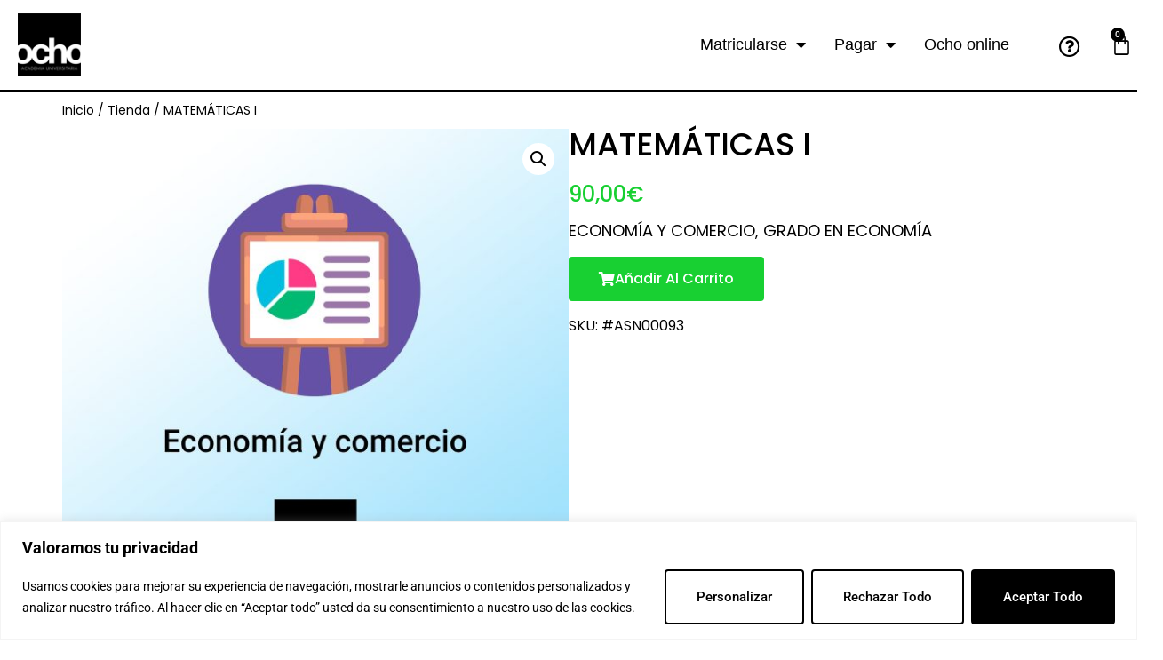

--- FILE ---
content_type: text/html; charset=UTF-8
request_url: https://ochoacademia.com/product/matematicas-i-8/
body_size: 26042
content:
<!doctype html>
<html lang="es">
<head>
	<meta charset="UTF-8">
	<meta name="viewport" content="width=device-width, initial-scale=1">
	<link rel="profile" href="https://gmpg.org/xfn/11">
	<meta name='robots' content='index, follow, max-image-preview:large, max-snippet:-1, max-video-preview:-1' />
	<style>img:is([sizes="auto" i], [sizes^="auto," i]) { contain-intrinsic-size: 3000px 1500px }</style>
	<!-- Etiqueta de Google (gtag.js) Modo de consentimiento dataLayer añadido por Site Kit -->
<script id="google_gtagjs-js-consent-mode-data-layer">
window.dataLayer = window.dataLayer || [];function gtag(){dataLayer.push(arguments);}
gtag('consent', 'default', {"ad_personalization":"denied","ad_storage":"denied","ad_user_data":"denied","analytics_storage":"denied","functionality_storage":"denied","security_storage":"denied","personalization_storage":"denied","region":["AT","BE","BG","CH","CY","CZ","DE","DK","EE","ES","FI","FR","GB","GR","HR","HU","IE","IS","IT","LI","LT","LU","LV","MT","NL","NO","PL","PT","RO","SE","SI","SK"],"wait_for_update":500});
window._googlesitekitConsentCategoryMap = {"statistics":["analytics_storage"],"marketing":["ad_storage","ad_user_data","ad_personalization"],"functional":["functionality_storage","security_storage"],"preferences":["personalization_storage"]};
window._googlesitekitConsents = {"ad_personalization":"denied","ad_storage":"denied","ad_user_data":"denied","analytics_storage":"denied","functionality_storage":"denied","security_storage":"denied","personalization_storage":"denied","region":["AT","BE","BG","CH","CY","CZ","DE","DK","EE","ES","FI","FR","GB","GR","HR","HU","IE","IS","IT","LI","LT","LU","LV","MT","NL","NO","PL","PT","RO","SE","SI","SK"],"wait_for_update":500};
</script>
<!-- Fin de la etiqueta Google (gtag.js) Modo de consentimiento dataLayer añadido por Site Kit -->

	<!-- This site is optimized with the Yoast SEO plugin v24.9 - https://yoast.com/wordpress/plugins/seo/ -->
	<title>MATEMÁTICAS I - Ocho Academia</title>
	<link rel="canonical" href="https://ochoacademia.com/product/matematicas-i-8/" />
	<meta property="og:locale" content="es_ES" />
	<meta property="og:type" content="article" />
	<meta property="og:title" content="MATEMÁTICAS I - Ocho Academia" />
	<meta property="og:description" content="GRADO EN ECONOMÍA" />
	<meta property="og:url" content="https://ochoacademia.com/product/matematicas-i-8/" />
	<meta property="og:site_name" content="Ocho Academia" />
	<meta property="article:modified_time" content="2023-08-22T10:25:56+00:00" />
	<meta property="og:image" content="https://ochoacademia.com/wp-content/uploads/2020/09/eco2.jpg" />
	<meta property="og:image:width" content="2000" />
	<meta property="og:image:height" content="2000" />
	<meta property="og:image:type" content="image/jpeg" />
	<meta name="twitter:card" content="summary_large_image" />
	<script type="application/ld+json" class="yoast-schema-graph">{"@context":"https://schema.org","@graph":[{"@type":"WebPage","@id":"https://ochoacademia.com/product/matematicas-i-8/","url":"https://ochoacademia.com/product/matematicas-i-8/","name":"MATEMÁTICAS I - Ocho Academia","isPartOf":{"@id":"https://ochoacademia.com/#website"},"primaryImageOfPage":{"@id":"https://ochoacademia.com/product/matematicas-i-8/#primaryimage"},"image":{"@id":"https://ochoacademia.com/product/matematicas-i-8/#primaryimage"},"thumbnailUrl":"https://ochoacademia.com/wp-content/uploads/2020/09/eco2.jpg","datePublished":"2020-09-28T08:11:02+00:00","dateModified":"2023-08-22T10:25:56+00:00","breadcrumb":{"@id":"https://ochoacademia.com/product/matematicas-i-8/#breadcrumb"},"inLanguage":"es","potentialAction":[{"@type":"ReadAction","target":["https://ochoacademia.com/product/matematicas-i-8/"]}]},{"@type":"ImageObject","inLanguage":"es","@id":"https://ochoacademia.com/product/matematicas-i-8/#primaryimage","url":"https://ochoacademia.com/wp-content/uploads/2020/09/eco2.jpg","contentUrl":"https://ochoacademia.com/wp-content/uploads/2020/09/eco2.jpg","width":2000,"height":2000},{"@type":"BreadcrumbList","@id":"https://ochoacademia.com/product/matematicas-i-8/#breadcrumb","itemListElement":[{"@type":"ListItem","position":1,"name":"Inicio","item":"https://ochoacademia.com/"},{"@type":"ListItem","position":2,"name":"Tienda","item":"https://ochoacademia.com/tienda/"},{"@type":"ListItem","position":3,"name":"MATEMÁTICAS I"}]},{"@type":"WebSite","@id":"https://ochoacademia.com/#website","url":"https://ochoacademia.com/","name":"Ocho Academia","description":"Valladolid","potentialAction":[{"@type":"SearchAction","target":{"@type":"EntryPoint","urlTemplate":"https://ochoacademia.com/?s={search_term_string}"},"query-input":{"@type":"PropertyValueSpecification","valueRequired":true,"valueName":"search_term_string"}}],"inLanguage":"es"}]}</script>
	<!-- / Yoast SEO plugin. -->


<link rel='dns-prefetch' href='//www.googletagmanager.com' />
<link rel="alternate" type="application/rss+xml" title="Ocho Academia &raquo; Feed" href="https://ochoacademia.com/feed/" />
<script>
window._wpemojiSettings = {"baseUrl":"https:\/\/s.w.org\/images\/core\/emoji\/16.0.1\/72x72\/","ext":".png","svgUrl":"https:\/\/s.w.org\/images\/core\/emoji\/16.0.1\/svg\/","svgExt":".svg","source":{"concatemoji":"https:\/\/ochoacademia.com\/wp-includes\/js\/wp-emoji-release.min.js?ver=6.8.3"}};
/*! This file is auto-generated */
!function(s,n){var o,i,e;function c(e){try{var t={supportTests:e,timestamp:(new Date).valueOf()};sessionStorage.setItem(o,JSON.stringify(t))}catch(e){}}function p(e,t,n){e.clearRect(0,0,e.canvas.width,e.canvas.height),e.fillText(t,0,0);var t=new Uint32Array(e.getImageData(0,0,e.canvas.width,e.canvas.height).data),a=(e.clearRect(0,0,e.canvas.width,e.canvas.height),e.fillText(n,0,0),new Uint32Array(e.getImageData(0,0,e.canvas.width,e.canvas.height).data));return t.every(function(e,t){return e===a[t]})}function u(e,t){e.clearRect(0,0,e.canvas.width,e.canvas.height),e.fillText(t,0,0);for(var n=e.getImageData(16,16,1,1),a=0;a<n.data.length;a++)if(0!==n.data[a])return!1;return!0}function f(e,t,n,a){switch(t){case"flag":return n(e,"\ud83c\udff3\ufe0f\u200d\u26a7\ufe0f","\ud83c\udff3\ufe0f\u200b\u26a7\ufe0f")?!1:!n(e,"\ud83c\udde8\ud83c\uddf6","\ud83c\udde8\u200b\ud83c\uddf6")&&!n(e,"\ud83c\udff4\udb40\udc67\udb40\udc62\udb40\udc65\udb40\udc6e\udb40\udc67\udb40\udc7f","\ud83c\udff4\u200b\udb40\udc67\u200b\udb40\udc62\u200b\udb40\udc65\u200b\udb40\udc6e\u200b\udb40\udc67\u200b\udb40\udc7f");case"emoji":return!a(e,"\ud83e\udedf")}return!1}function g(e,t,n,a){var r="undefined"!=typeof WorkerGlobalScope&&self instanceof WorkerGlobalScope?new OffscreenCanvas(300,150):s.createElement("canvas"),o=r.getContext("2d",{willReadFrequently:!0}),i=(o.textBaseline="top",o.font="600 32px Arial",{});return e.forEach(function(e){i[e]=t(o,e,n,a)}),i}function t(e){var t=s.createElement("script");t.src=e,t.defer=!0,s.head.appendChild(t)}"undefined"!=typeof Promise&&(o="wpEmojiSettingsSupports",i=["flag","emoji"],n.supports={everything:!0,everythingExceptFlag:!0},e=new Promise(function(e){s.addEventListener("DOMContentLoaded",e,{once:!0})}),new Promise(function(t){var n=function(){try{var e=JSON.parse(sessionStorage.getItem(o));if("object"==typeof e&&"number"==typeof e.timestamp&&(new Date).valueOf()<e.timestamp+604800&&"object"==typeof e.supportTests)return e.supportTests}catch(e){}return null}();if(!n){if("undefined"!=typeof Worker&&"undefined"!=typeof OffscreenCanvas&&"undefined"!=typeof URL&&URL.createObjectURL&&"undefined"!=typeof Blob)try{var e="postMessage("+g.toString()+"("+[JSON.stringify(i),f.toString(),p.toString(),u.toString()].join(",")+"));",a=new Blob([e],{type:"text/javascript"}),r=new Worker(URL.createObjectURL(a),{name:"wpTestEmojiSupports"});return void(r.onmessage=function(e){c(n=e.data),r.terminate(),t(n)})}catch(e){}c(n=g(i,f,p,u))}t(n)}).then(function(e){for(var t in e)n.supports[t]=e[t],n.supports.everything=n.supports.everything&&n.supports[t],"flag"!==t&&(n.supports.everythingExceptFlag=n.supports.everythingExceptFlag&&n.supports[t]);n.supports.everythingExceptFlag=n.supports.everythingExceptFlag&&!n.supports.flag,n.DOMReady=!1,n.readyCallback=function(){n.DOMReady=!0}}).then(function(){return e}).then(function(){var e;n.supports.everything||(n.readyCallback(),(e=n.source||{}).concatemoji?t(e.concatemoji):e.wpemoji&&e.twemoji&&(t(e.twemoji),t(e.wpemoji)))}))}((window,document),window._wpemojiSettings);
</script>
<style id='wp-emoji-styles-inline-css'>

	img.wp-smiley, img.emoji {
		display: inline !important;
		border: none !important;
		box-shadow: none !important;
		height: 1em !important;
		width: 1em !important;
		margin: 0 0.07em !important;
		vertical-align: -0.1em !important;
		background: none !important;
		padding: 0 !important;
	}
</style>
<link rel='stylesheet' id='wp-block-library-css' href='https://ochoacademia.com/wp-includes/css/dist/block-library/style.min.css?ver=6.8.3' media='all' />
<style id='joinchat-button-style-inline-css'>
.wp-block-joinchat-button{border:none!important;text-align:center}.wp-block-joinchat-button figure{display:table;margin:0 auto;padding:0}.wp-block-joinchat-button figcaption{font:normal normal 400 .6em/2em var(--wp--preset--font-family--system-font,sans-serif);margin:0;padding:0}.wp-block-joinchat-button .joinchat-button__qr{background-color:#fff;border:6px solid #25d366;border-radius:30px;box-sizing:content-box;display:block;height:200px;margin:auto;overflow:hidden;padding:10px;width:200px}.wp-block-joinchat-button .joinchat-button__qr canvas,.wp-block-joinchat-button .joinchat-button__qr img{display:block;margin:auto}.wp-block-joinchat-button .joinchat-button__link{align-items:center;background-color:#25d366;border:6px solid #25d366;border-radius:30px;display:inline-flex;flex-flow:row nowrap;justify-content:center;line-height:1.25em;margin:0 auto;text-decoration:none}.wp-block-joinchat-button .joinchat-button__link:before{background:transparent var(--joinchat-ico) no-repeat center;background-size:100%;content:"";display:block;height:1.5em;margin:-.75em .75em -.75em 0;width:1.5em}.wp-block-joinchat-button figure+.joinchat-button__link{margin-top:10px}@media (orientation:landscape)and (min-height:481px),(orientation:portrait)and (min-width:481px){.wp-block-joinchat-button.joinchat-button--qr-only figure+.joinchat-button__link{display:none}}@media (max-width:480px),(orientation:landscape)and (max-height:480px){.wp-block-joinchat-button figure{display:none}}

</style>
<link rel='stylesheet' id='jet-engine-frontend-css' href='https://ochoacademia.com/wp-content/plugins/jet-engine/assets/css/frontend.css?ver=3.6.2' media='all' />
<style id='global-styles-inline-css'>
:root{--wp--preset--aspect-ratio--square: 1;--wp--preset--aspect-ratio--4-3: 4/3;--wp--preset--aspect-ratio--3-4: 3/4;--wp--preset--aspect-ratio--3-2: 3/2;--wp--preset--aspect-ratio--2-3: 2/3;--wp--preset--aspect-ratio--16-9: 16/9;--wp--preset--aspect-ratio--9-16: 9/16;--wp--preset--color--black: #000000;--wp--preset--color--cyan-bluish-gray: #abb8c3;--wp--preset--color--white: #ffffff;--wp--preset--color--pale-pink: #f78da7;--wp--preset--color--vivid-red: #cf2e2e;--wp--preset--color--luminous-vivid-orange: #ff6900;--wp--preset--color--luminous-vivid-amber: #fcb900;--wp--preset--color--light-green-cyan: #7bdcb5;--wp--preset--color--vivid-green-cyan: #00d084;--wp--preset--color--pale-cyan-blue: #8ed1fc;--wp--preset--color--vivid-cyan-blue: #0693e3;--wp--preset--color--vivid-purple: #9b51e0;--wp--preset--gradient--vivid-cyan-blue-to-vivid-purple: linear-gradient(135deg,rgba(6,147,227,1) 0%,rgb(155,81,224) 100%);--wp--preset--gradient--light-green-cyan-to-vivid-green-cyan: linear-gradient(135deg,rgb(122,220,180) 0%,rgb(0,208,130) 100%);--wp--preset--gradient--luminous-vivid-amber-to-luminous-vivid-orange: linear-gradient(135deg,rgba(252,185,0,1) 0%,rgba(255,105,0,1) 100%);--wp--preset--gradient--luminous-vivid-orange-to-vivid-red: linear-gradient(135deg,rgba(255,105,0,1) 0%,rgb(207,46,46) 100%);--wp--preset--gradient--very-light-gray-to-cyan-bluish-gray: linear-gradient(135deg,rgb(238,238,238) 0%,rgb(169,184,195) 100%);--wp--preset--gradient--cool-to-warm-spectrum: linear-gradient(135deg,rgb(74,234,220) 0%,rgb(151,120,209) 20%,rgb(207,42,186) 40%,rgb(238,44,130) 60%,rgb(251,105,98) 80%,rgb(254,248,76) 100%);--wp--preset--gradient--blush-light-purple: linear-gradient(135deg,rgb(255,206,236) 0%,rgb(152,150,240) 100%);--wp--preset--gradient--blush-bordeaux: linear-gradient(135deg,rgb(254,205,165) 0%,rgb(254,45,45) 50%,rgb(107,0,62) 100%);--wp--preset--gradient--luminous-dusk: linear-gradient(135deg,rgb(255,203,112) 0%,rgb(199,81,192) 50%,rgb(65,88,208) 100%);--wp--preset--gradient--pale-ocean: linear-gradient(135deg,rgb(255,245,203) 0%,rgb(182,227,212) 50%,rgb(51,167,181) 100%);--wp--preset--gradient--electric-grass: linear-gradient(135deg,rgb(202,248,128) 0%,rgb(113,206,126) 100%);--wp--preset--gradient--midnight: linear-gradient(135deg,rgb(2,3,129) 0%,rgb(40,116,252) 100%);--wp--preset--font-size--small: 13px;--wp--preset--font-size--medium: 20px;--wp--preset--font-size--large: 36px;--wp--preset--font-size--x-large: 42px;--wp--preset--spacing--20: 0.44rem;--wp--preset--spacing--30: 0.67rem;--wp--preset--spacing--40: 1rem;--wp--preset--spacing--50: 1.5rem;--wp--preset--spacing--60: 2.25rem;--wp--preset--spacing--70: 3.38rem;--wp--preset--spacing--80: 5.06rem;--wp--preset--shadow--natural: 6px 6px 9px rgba(0, 0, 0, 0.2);--wp--preset--shadow--deep: 12px 12px 50px rgba(0, 0, 0, 0.4);--wp--preset--shadow--sharp: 6px 6px 0px rgba(0, 0, 0, 0.2);--wp--preset--shadow--outlined: 6px 6px 0px -3px rgba(255, 255, 255, 1), 6px 6px rgba(0, 0, 0, 1);--wp--preset--shadow--crisp: 6px 6px 0px rgba(0, 0, 0, 1);}:root { --wp--style--global--content-size: 800px;--wp--style--global--wide-size: 1200px; }:where(body) { margin: 0; }.wp-site-blocks > .alignleft { float: left; margin-right: 2em; }.wp-site-blocks > .alignright { float: right; margin-left: 2em; }.wp-site-blocks > .aligncenter { justify-content: center; margin-left: auto; margin-right: auto; }:where(.wp-site-blocks) > * { margin-block-start: 24px; margin-block-end: 0; }:where(.wp-site-blocks) > :first-child { margin-block-start: 0; }:where(.wp-site-blocks) > :last-child { margin-block-end: 0; }:root { --wp--style--block-gap: 24px; }:root :where(.is-layout-flow) > :first-child{margin-block-start: 0;}:root :where(.is-layout-flow) > :last-child{margin-block-end: 0;}:root :where(.is-layout-flow) > *{margin-block-start: 24px;margin-block-end: 0;}:root :where(.is-layout-constrained) > :first-child{margin-block-start: 0;}:root :where(.is-layout-constrained) > :last-child{margin-block-end: 0;}:root :where(.is-layout-constrained) > *{margin-block-start: 24px;margin-block-end: 0;}:root :where(.is-layout-flex){gap: 24px;}:root :where(.is-layout-grid){gap: 24px;}.is-layout-flow > .alignleft{float: left;margin-inline-start: 0;margin-inline-end: 2em;}.is-layout-flow > .alignright{float: right;margin-inline-start: 2em;margin-inline-end: 0;}.is-layout-flow > .aligncenter{margin-left: auto !important;margin-right: auto !important;}.is-layout-constrained > .alignleft{float: left;margin-inline-start: 0;margin-inline-end: 2em;}.is-layout-constrained > .alignright{float: right;margin-inline-start: 2em;margin-inline-end: 0;}.is-layout-constrained > .aligncenter{margin-left: auto !important;margin-right: auto !important;}.is-layout-constrained > :where(:not(.alignleft):not(.alignright):not(.alignfull)){max-width: var(--wp--style--global--content-size);margin-left: auto !important;margin-right: auto !important;}.is-layout-constrained > .alignwide{max-width: var(--wp--style--global--wide-size);}body .is-layout-flex{display: flex;}.is-layout-flex{flex-wrap: wrap;align-items: center;}.is-layout-flex > :is(*, div){margin: 0;}body .is-layout-grid{display: grid;}.is-layout-grid > :is(*, div){margin: 0;}body{padding-top: 0px;padding-right: 0px;padding-bottom: 0px;padding-left: 0px;}a:where(:not(.wp-element-button)){text-decoration: underline;}:root :where(.wp-element-button, .wp-block-button__link){background-color: #32373c;border-width: 0;color: #fff;font-family: inherit;font-size: inherit;line-height: inherit;padding: calc(0.667em + 2px) calc(1.333em + 2px);text-decoration: none;}.has-black-color{color: var(--wp--preset--color--black) !important;}.has-cyan-bluish-gray-color{color: var(--wp--preset--color--cyan-bluish-gray) !important;}.has-white-color{color: var(--wp--preset--color--white) !important;}.has-pale-pink-color{color: var(--wp--preset--color--pale-pink) !important;}.has-vivid-red-color{color: var(--wp--preset--color--vivid-red) !important;}.has-luminous-vivid-orange-color{color: var(--wp--preset--color--luminous-vivid-orange) !important;}.has-luminous-vivid-amber-color{color: var(--wp--preset--color--luminous-vivid-amber) !important;}.has-light-green-cyan-color{color: var(--wp--preset--color--light-green-cyan) !important;}.has-vivid-green-cyan-color{color: var(--wp--preset--color--vivid-green-cyan) !important;}.has-pale-cyan-blue-color{color: var(--wp--preset--color--pale-cyan-blue) !important;}.has-vivid-cyan-blue-color{color: var(--wp--preset--color--vivid-cyan-blue) !important;}.has-vivid-purple-color{color: var(--wp--preset--color--vivid-purple) !important;}.has-black-background-color{background-color: var(--wp--preset--color--black) !important;}.has-cyan-bluish-gray-background-color{background-color: var(--wp--preset--color--cyan-bluish-gray) !important;}.has-white-background-color{background-color: var(--wp--preset--color--white) !important;}.has-pale-pink-background-color{background-color: var(--wp--preset--color--pale-pink) !important;}.has-vivid-red-background-color{background-color: var(--wp--preset--color--vivid-red) !important;}.has-luminous-vivid-orange-background-color{background-color: var(--wp--preset--color--luminous-vivid-orange) !important;}.has-luminous-vivid-amber-background-color{background-color: var(--wp--preset--color--luminous-vivid-amber) !important;}.has-light-green-cyan-background-color{background-color: var(--wp--preset--color--light-green-cyan) !important;}.has-vivid-green-cyan-background-color{background-color: var(--wp--preset--color--vivid-green-cyan) !important;}.has-pale-cyan-blue-background-color{background-color: var(--wp--preset--color--pale-cyan-blue) !important;}.has-vivid-cyan-blue-background-color{background-color: var(--wp--preset--color--vivid-cyan-blue) !important;}.has-vivid-purple-background-color{background-color: var(--wp--preset--color--vivid-purple) !important;}.has-black-border-color{border-color: var(--wp--preset--color--black) !important;}.has-cyan-bluish-gray-border-color{border-color: var(--wp--preset--color--cyan-bluish-gray) !important;}.has-white-border-color{border-color: var(--wp--preset--color--white) !important;}.has-pale-pink-border-color{border-color: var(--wp--preset--color--pale-pink) !important;}.has-vivid-red-border-color{border-color: var(--wp--preset--color--vivid-red) !important;}.has-luminous-vivid-orange-border-color{border-color: var(--wp--preset--color--luminous-vivid-orange) !important;}.has-luminous-vivid-amber-border-color{border-color: var(--wp--preset--color--luminous-vivid-amber) !important;}.has-light-green-cyan-border-color{border-color: var(--wp--preset--color--light-green-cyan) !important;}.has-vivid-green-cyan-border-color{border-color: var(--wp--preset--color--vivid-green-cyan) !important;}.has-pale-cyan-blue-border-color{border-color: var(--wp--preset--color--pale-cyan-blue) !important;}.has-vivid-cyan-blue-border-color{border-color: var(--wp--preset--color--vivid-cyan-blue) !important;}.has-vivid-purple-border-color{border-color: var(--wp--preset--color--vivid-purple) !important;}.has-vivid-cyan-blue-to-vivid-purple-gradient-background{background: var(--wp--preset--gradient--vivid-cyan-blue-to-vivid-purple) !important;}.has-light-green-cyan-to-vivid-green-cyan-gradient-background{background: var(--wp--preset--gradient--light-green-cyan-to-vivid-green-cyan) !important;}.has-luminous-vivid-amber-to-luminous-vivid-orange-gradient-background{background: var(--wp--preset--gradient--luminous-vivid-amber-to-luminous-vivid-orange) !important;}.has-luminous-vivid-orange-to-vivid-red-gradient-background{background: var(--wp--preset--gradient--luminous-vivid-orange-to-vivid-red) !important;}.has-very-light-gray-to-cyan-bluish-gray-gradient-background{background: var(--wp--preset--gradient--very-light-gray-to-cyan-bluish-gray) !important;}.has-cool-to-warm-spectrum-gradient-background{background: var(--wp--preset--gradient--cool-to-warm-spectrum) !important;}.has-blush-light-purple-gradient-background{background: var(--wp--preset--gradient--blush-light-purple) !important;}.has-blush-bordeaux-gradient-background{background: var(--wp--preset--gradient--blush-bordeaux) !important;}.has-luminous-dusk-gradient-background{background: var(--wp--preset--gradient--luminous-dusk) !important;}.has-pale-ocean-gradient-background{background: var(--wp--preset--gradient--pale-ocean) !important;}.has-electric-grass-gradient-background{background: var(--wp--preset--gradient--electric-grass) !important;}.has-midnight-gradient-background{background: var(--wp--preset--gradient--midnight) !important;}.has-small-font-size{font-size: var(--wp--preset--font-size--small) !important;}.has-medium-font-size{font-size: var(--wp--preset--font-size--medium) !important;}.has-large-font-size{font-size: var(--wp--preset--font-size--large) !important;}.has-x-large-font-size{font-size: var(--wp--preset--font-size--x-large) !important;}
:root :where(.wp-block-pullquote){font-size: 1.5em;line-height: 1.6;}
</style>
<link rel='stylesheet' id='photoswipe-css' href='https://ochoacademia.com/wp-content/plugins/woocommerce/assets/css/photoswipe/photoswipe.min.css?ver=9.8.6' media='all' />
<link rel='stylesheet' id='photoswipe-default-skin-css' href='https://ochoacademia.com/wp-content/plugins/woocommerce/assets/css/photoswipe/default-skin/default-skin.min.css?ver=9.8.6' media='all' />
<link rel='stylesheet' id='woocommerce-layout-css' href='https://ochoacademia.com/wp-content/plugins/woocommerce/assets/css/woocommerce-layout.css?ver=9.8.6' media='all' />
<link rel='stylesheet' id='woocommerce-smallscreen-css' href='https://ochoacademia.com/wp-content/plugins/woocommerce/assets/css/woocommerce-smallscreen.css?ver=9.8.6' media='only screen and (max-width: 768px)' />
<link rel='stylesheet' id='woocommerce-general-css' href='https://ochoacademia.com/wp-content/plugins/woocommerce/assets/css/woocommerce.css?ver=9.8.6' media='all' />
<style id='woocommerce-inline-inline-css'>
.woocommerce form .form-row .required { visibility: visible; }
</style>
<link rel='stylesheet' id='woocommerce-dynamic-pricing-and-discount-css' href='https://ochoacademia.com/wp-content/plugins/woo-conditional-discount-rules-for-checkout/public/css/woocommerce-dynamic-pricing-and-discount-public.css?ver=v2.5.1' media='all' />
<link rel='stylesheet' id='brands-styles-css' href='https://ochoacademia.com/wp-content/plugins/woocommerce/assets/css/brands.css?ver=9.8.6' media='all' />
<link rel='stylesheet' id='hello-elementor-css' href='https://ochoacademia.com/wp-content/themes/hello-elementor/style.min.css?ver=3.3.0' media='all' />
<link rel='stylesheet' id='hello-elementor-theme-style-css' href='https://ochoacademia.com/wp-content/themes/hello-elementor/theme.min.css?ver=3.3.0' media='all' />
<link rel='stylesheet' id='hello-elementor-header-footer-css' href='https://ochoacademia.com/wp-content/themes/hello-elementor/header-footer.min.css?ver=3.3.0' media='all' />
<link rel='stylesheet' id='elementor-frontend-css' href='https://ochoacademia.com/wp-content/plugins/elementor/assets/css/frontend.min.css?ver=3.28.4' media='all' />
<link rel='stylesheet' id='widget-image-css' href='https://ochoacademia.com/wp-content/plugins/elementor/assets/css/widget-image.min.css?ver=3.28.4' media='all' />
<link rel='stylesheet' id='widget-nav-menu-css' href='https://ochoacademia.com/wp-content/plugins/elementor-pro/assets/css/widget-nav-menu.min.css?ver=3.28.2' media='all' />
<link rel='stylesheet' id='widget-woocommerce-menu-cart-css' href='https://ochoacademia.com/wp-content/plugins/elementor-pro/assets/css/widget-woocommerce-menu-cart.min.css?ver=3.28.2' media='all' />
<link rel='stylesheet' id='e-sticky-css' href='https://ochoacademia.com/wp-content/plugins/elementor-pro/assets/css/modules/sticky.min.css?ver=3.28.2' media='all' />
<link rel='stylesheet' id='e-motion-fx-css' href='https://ochoacademia.com/wp-content/plugins/elementor-pro/assets/css/modules/motion-fx.min.css?ver=3.28.2' media='all' />
<link rel='stylesheet' id='widget-heading-css' href='https://ochoacademia.com/wp-content/plugins/elementor/assets/css/widget-heading.min.css?ver=3.28.4' media='all' />
<link rel='stylesheet' id='widget-divider-css' href='https://ochoacademia.com/wp-content/plugins/elementor/assets/css/widget-divider.min.css?ver=3.28.4' media='all' />
<link rel='stylesheet' id='widget-icon-list-css' href='https://ochoacademia.com/wp-content/plugins/elementor/assets/css/widget-icon-list.min.css?ver=3.28.4' media='all' />
<link rel='stylesheet' id='widget-social-icons-css' href='https://ochoacademia.com/wp-content/plugins/elementor/assets/css/widget-social-icons.min.css?ver=3.28.4' media='all' />
<link rel='stylesheet' id='e-apple-webkit-css' href='https://ochoacademia.com/wp-content/plugins/elementor/assets/css/conditionals/apple-webkit.min.css?ver=3.28.4' media='all' />
<link rel='stylesheet' id='widget-breadcrumbs-css' href='https://ochoacademia.com/wp-content/plugins/elementor-pro/assets/css/widget-breadcrumbs.min.css?ver=3.28.2' media='all' />
<link rel='stylesheet' id='widget-woocommerce-product-images-css' href='https://ochoacademia.com/wp-content/plugins/elementor-pro/assets/css/widget-woocommerce-product-images.min.css?ver=3.28.2' media='all' />
<link rel='stylesheet' id='widget-woocommerce-product-price-css' href='https://ochoacademia.com/wp-content/plugins/elementor-pro/assets/css/widget-woocommerce-product-price.min.css?ver=3.28.2' media='all' />
<link rel='stylesheet' id='widget-woocommerce-product-add-to-cart-css' href='https://ochoacademia.com/wp-content/plugins/elementor-pro/assets/css/widget-woocommerce-product-add-to-cart.min.css?ver=3.28.2' media='all' />
<link rel='stylesheet' id='widget-woocommerce-product-additional-information-css' href='https://ochoacademia.com/wp-content/plugins/elementor-pro/assets/css/widget-woocommerce-product-additional-information.min.css?ver=3.28.2' media='all' />
<link rel='stylesheet' id='widget-woocommerce-products-css' href='https://ochoacademia.com/wp-content/plugins/elementor-pro/assets/css/widget-woocommerce-products.min.css?ver=3.28.2' media='all' />
<link rel='stylesheet' id='elementor-icons-css' href='https://ochoacademia.com/wp-content/plugins/elementor/assets/lib/eicons/css/elementor-icons.min.css?ver=5.36.0' media='all' />
<link rel='stylesheet' id='elementor-post-28-css' href='https://ochoacademia.com/wp-content/uploads/elementor/css/post-28.css?ver=1745496841' media='all' />
<link rel='stylesheet' id='elementor-post-39-css' href='https://ochoacademia.com/wp-content/uploads/elementor/css/post-39.css?ver=1758792717' media='all' />
<link rel='stylesheet' id='elementor-post-37-css' href='https://ochoacademia.com/wp-content/uploads/elementor/css/post-37.css?ver=1745496841' media='all' />
<link rel='stylesheet' id='elementor-post-8136-css' href='https://ochoacademia.com/wp-content/uploads/elementor/css/post-8136.css?ver=1745496841' media='all' />
<link rel='stylesheet' id='joinchat-css' href='https://ochoacademia.com/wp-content/plugins/creame-whatsapp-me/public/css/joinchat-btn.min.css?ver=5.2.4' media='all' />
<style id='joinchat-inline-css'>
.joinchat{--red:37;--green:211;--blue:102;--bw:100}
</style>
<link rel='stylesheet' id='ivpa-style-css' href='https://ochoacademia.com/wp-content/plugins/improved-variable-product-attributes/assets/css/style.min.css?ver=4.5.2' media='all' />
<link rel='stylesheet' id='elementor-gf-local-roboto-css' href='https://ochoacademia.com/wp-content/uploads/elementor/google-fonts/css/roboto.css?ver=1743613600' media='all' />
<link rel='stylesheet' id='elementor-gf-local-poppins-css' href='https://ochoacademia.com/wp-content/uploads/elementor/google-fonts/css/poppins.css?ver=1743613627' media='all' />
<link rel='stylesheet' id='elementor-gf-local-bevietnampro-css' href='https://ochoacademia.com/wp-content/uploads/elementor/google-fonts/css/bevietnampro.css?ver=1743613617' media='all' />
<link rel='stylesheet' id='elementor-icons-shared-0-css' href='https://ochoacademia.com/wp-content/plugins/elementor/assets/lib/font-awesome/css/fontawesome.min.css?ver=5.15.3' media='all' />
<link rel='stylesheet' id='elementor-icons-fa-solid-css' href='https://ochoacademia.com/wp-content/plugins/elementor/assets/lib/font-awesome/css/solid.min.css?ver=5.15.3' media='all' />
<link rel='stylesheet' id='elementor-icons-fa-regular-css' href='https://ochoacademia.com/wp-content/plugins/elementor/assets/lib/font-awesome/css/regular.min.css?ver=5.15.3' media='all' />
<link rel='stylesheet' id='elementor-icons-fa-brands-css' href='https://ochoacademia.com/wp-content/plugins/elementor/assets/lib/font-awesome/css/brands.min.css?ver=5.15.3' media='all' />
<script id="cookie-law-info-js-extra">
var _ckyConfig = {"_ipData":[],"_assetsURL":"https:\/\/ochoacademia.com\/wp-content\/plugins\/cookie-law-info\/lite\/frontend\/images\/","_publicURL":"https:\/\/ochoacademia.com","_expiry":"365","_categories":[{"name":"Necesaria","slug":"necessary","isNecessary":true,"ccpaDoNotSell":true,"cookies":[],"active":true,"defaultConsent":{"gdpr":true,"ccpa":true}},{"name":"Funcional","slug":"functional","isNecessary":false,"ccpaDoNotSell":true,"cookies":[],"active":true,"defaultConsent":{"gdpr":false,"ccpa":false}},{"name":"Anal\u00edtica","slug":"analytics","isNecessary":false,"ccpaDoNotSell":true,"cookies":[],"active":true,"defaultConsent":{"gdpr":false,"ccpa":false}},{"name":"el rendimiento","slug":"performance","isNecessary":false,"ccpaDoNotSell":true,"cookies":[],"active":true,"defaultConsent":{"gdpr":false,"ccpa":false}},{"name":"Anuncio","slug":"advertisement","isNecessary":false,"ccpaDoNotSell":true,"cookies":[],"active":true,"defaultConsent":{"gdpr":false,"ccpa":false}}],"_activeLaw":"gdpr","_rootDomain":"","_block":"1","_showBanner":"1","_bannerConfig":{"settings":{"type":"banner","preferenceCenterType":"popup","position":"bottom","applicableLaw":"gdpr"},"behaviours":{"reloadBannerOnAccept":false,"loadAnalyticsByDefault":false,"animations":{"onLoad":"animate","onHide":"sticky"}},"config":{"revisitConsent":{"status":false,"tag":"revisit-consent","position":"bottom-left","meta":{"url":"#"},"styles":{"background-color":"#000000"},"elements":{"title":{"type":"text","tag":"revisit-consent-title","status":true,"styles":{"color":"#0056a7"}}}},"preferenceCenter":{"toggle":{"status":true,"tag":"detail-category-toggle","type":"toggle","states":{"active":{"styles":{"background-color":"#1863DC"}},"inactive":{"styles":{"background-color":"#D0D5D2"}}}}},"categoryPreview":{"status":false,"toggle":{"status":true,"tag":"detail-category-preview-toggle","type":"toggle","states":{"active":{"styles":{"background-color":"#1863DC"}},"inactive":{"styles":{"background-color":"#D0D5D2"}}}}},"videoPlaceholder":{"status":true,"styles":{"background-color":"#000000","border-color":"#000000","color":"#ffffff"}},"readMore":{"status":false,"tag":"readmore-button","type":"link","meta":{"noFollow":true,"newTab":true},"styles":{"color":"#000000","background-color":"transparent","border-color":"transparent"}},"auditTable":{"status":true},"optOption":{"status":true,"toggle":{"status":true,"tag":"optout-option-toggle","type":"toggle","states":{"active":{"styles":{"background-color":"#1863dc"}},"inactive":{"styles":{"background-color":"#FFFFFF"}}}}}}},"_version":"3.2.10","_logConsent":"1","_tags":[{"tag":"accept-button","styles":{"color":"#FFFFFF","background-color":"#000000","border-color":"#000000"}},{"tag":"reject-button","styles":{"color":"#000000","background-color":"transparent","border-color":"#000000"}},{"tag":"settings-button","styles":{"color":"#000000","background-color":"transparent","border-color":"#000000"}},{"tag":"readmore-button","styles":{"color":"#000000","background-color":"transparent","border-color":"transparent"}},{"tag":"donotsell-button","styles":{"color":"#1863DC","background-color":"transparent","border-color":"transparent"}},{"tag":"accept-button","styles":{"color":"#FFFFFF","background-color":"#000000","border-color":"#000000"}},{"tag":"revisit-consent","styles":{"background-color":"#000000"}}],"_shortCodes":[{"key":"cky_readmore","content":"<a href=\"#\" class=\"cky-policy\" aria-label=\"Pol\u00edtica de cookies\" target=\"_blank\" rel=\"noopener\" data-cky-tag=\"readmore-button\">Pol\u00edtica de cookies<\/a>","tag":"readmore-button","status":false,"attributes":{"rel":"nofollow","target":"_blank"}},{"key":"cky_show_desc","content":"<button class=\"cky-show-desc-btn\" data-cky-tag=\"show-desc-button\" aria-label=\"Mostrar m\u00e1s\">Mostrar m\u00e1s<\/button>","tag":"show-desc-button","status":true,"attributes":[]},{"key":"cky_hide_desc","content":"<button class=\"cky-show-desc-btn\" data-cky-tag=\"hide-desc-button\" aria-label=\"Mostrar menos\">Mostrar menos<\/button>","tag":"hide-desc-button","status":true,"attributes":[]},{"key":"cky_category_toggle_label","content":"[cky_{{status}}_category_label] [cky_preference_{{category_slug}}_title]","tag":"","status":true,"attributes":[]},{"key":"cky_enable_category_label","content":"Permitir","tag":"","status":true,"attributes":[]},{"key":"cky_disable_category_label","content":"Desactivar","tag":"","status":true,"attributes":[]},{"key":"cky_video_placeholder","content":"<div class=\"video-placeholder-normal\" data-cky-tag=\"video-placeholder\" id=\"[UNIQUEID]\"><p class=\"video-placeholder-text-normal\" data-cky-tag=\"placeholder-title\">Por favor acepte el consentimiento de cookies<\/p><\/div>","tag":"","status":true,"attributes":[]},{"key":"cky_enable_optout_label","content":"Permitir","tag":"","status":true,"attributes":[]},{"key":"cky_disable_optout_label","content":"Desactivar","tag":"","status":true,"attributes":[]},{"key":"cky_optout_toggle_label","content":"[cky_{{status}}_optout_label] [cky_optout_option_title]","tag":"","status":true,"attributes":[]},{"key":"cky_optout_option_title","content":"No vendan ni compartan mi informaci\u00f3n personal","tag":"","status":true,"attributes":[]},{"key":"cky_optout_close_label","content":"Cerca","tag":"","status":true,"attributes":[]}],"_rtl":"","_language":"es","_providersToBlock":[]};
var _ckyStyles = {"css":".cky-overlay{background: #000000; opacity: 0.4; position: fixed; top: 0; left: 0; width: 100%; height: 100%; z-index: 99999999;}.cky-hide{display: none;}.cky-btn-revisit-wrapper{display: flex; align-items: center; justify-content: center; background: #0056a7; width: 45px; height: 45px; border-radius: 50%; position: fixed; z-index: 999999; cursor: pointer;}.cky-revisit-bottom-left{bottom: 15px; left: 15px;}.cky-revisit-bottom-right{bottom: 15px; right: 15px;}.cky-btn-revisit-wrapper .cky-btn-revisit{display: flex; align-items: center; justify-content: center; background: none; border: none; cursor: pointer; position: relative; margin: 0; padding: 0;}.cky-btn-revisit-wrapper .cky-btn-revisit img{max-width: fit-content; margin: 0; height: 30px; width: 30px;}.cky-revisit-bottom-left:hover::before{content: attr(data-tooltip); position: absolute; background: #4e4b66; color: #ffffff; left: calc(100% + 7px); font-size: 12px; line-height: 16px; width: max-content; padding: 4px 8px; border-radius: 4px;}.cky-revisit-bottom-left:hover::after{position: absolute; content: \"\"; border: 5px solid transparent; left: calc(100% + 2px); border-left-width: 0; border-right-color: #4e4b66;}.cky-revisit-bottom-right:hover::before{content: attr(data-tooltip); position: absolute; background: #4e4b66; color: #ffffff; right: calc(100% + 7px); font-size: 12px; line-height: 16px; width: max-content; padding: 4px 8px; border-radius: 4px;}.cky-revisit-bottom-right:hover::after{position: absolute; content: \"\"; border: 5px solid transparent; right: calc(100% + 2px); border-right-width: 0; border-left-color: #4e4b66;}.cky-revisit-hide{display: none;}.cky-consent-container{position: fixed; width: 100%; box-sizing: border-box; z-index: 9999999;}.cky-consent-container .cky-consent-bar{background: #ffffff; border: 1px solid; padding: 16.5px 24px; box-shadow: 0 -1px 10px 0 #acabab4d;}.cky-banner-bottom{bottom: 0; left: 0;}.cky-banner-top{top: 0; left: 0;}.cky-custom-brand-logo-wrapper .cky-custom-brand-logo{width: 100px; height: auto; margin: 0 0 12px 0;}.cky-notice .cky-title{color: #212121; font-weight: 700; font-size: 18px; line-height: 24px; margin: 0 0 12px 0;}.cky-notice-group{display: flex; justify-content: space-between; align-items: center; font-size: 14px; line-height: 24px; font-weight: 400;}.cky-notice-des *,.cky-preference-content-wrapper *,.cky-accordion-header-des *,.cky-gpc-wrapper .cky-gpc-desc *{font-size: 14px;}.cky-notice-des{color: #212121; font-size: 14px; line-height: 24px; font-weight: 400;}.cky-notice-des img{height: 25px; width: 25px;}.cky-consent-bar .cky-notice-des p,.cky-gpc-wrapper .cky-gpc-desc p,.cky-preference-body-wrapper .cky-preference-content-wrapper p,.cky-accordion-header-wrapper .cky-accordion-header-des p,.cky-cookie-des-table li div:last-child p{color: inherit; margin-top: 0; overflow-wrap: break-word;}.cky-notice-des P:last-child,.cky-preference-content-wrapper p:last-child,.cky-cookie-des-table li div:last-child p:last-child,.cky-gpc-wrapper .cky-gpc-desc p:last-child{margin-bottom: 0;}.cky-notice-des a.cky-policy,.cky-notice-des button.cky-policy{font-size: 14px; color: #1863dc; white-space: nowrap; cursor: pointer; background: transparent; border: 1px solid; text-decoration: underline;}.cky-notice-des button.cky-policy{padding: 0;}.cky-notice-des a.cky-policy:focus-visible,.cky-notice-des button.cky-policy:focus-visible,.cky-preference-content-wrapper .cky-show-desc-btn:focus-visible,.cky-accordion-header .cky-accordion-btn:focus-visible,.cky-preference-header .cky-btn-close:focus-visible,.cky-switch input[type=\"checkbox\"]:focus-visible,.cky-footer-wrapper a:focus-visible,.cky-btn:focus-visible{outline: 2px solid #1863dc; outline-offset: 2px;}.cky-btn:focus:not(:focus-visible),.cky-accordion-header .cky-accordion-btn:focus:not(:focus-visible),.cky-preference-content-wrapper .cky-show-desc-btn:focus:not(:focus-visible),.cky-btn-revisit-wrapper .cky-btn-revisit:focus:not(:focus-visible),.cky-preference-header .cky-btn-close:focus:not(:focus-visible),.cky-consent-bar .cky-banner-btn-close:focus:not(:focus-visible){outline: 0;}button.cky-show-desc-btn:not(:hover):not(:active){color: #1863dc; background: transparent;}button.cky-accordion-btn:not(:hover):not(:active),button.cky-banner-btn-close:not(:hover):not(:active),button.cky-btn-close:not(:hover):not(:active),button.cky-btn-revisit:not(:hover):not(:active){background: transparent;}.cky-consent-bar button:hover,.cky-modal.cky-modal-open button:hover,.cky-consent-bar button:focus,.cky-modal.cky-modal-open button:focus{text-decoration: none;}.cky-notice-btn-wrapper{display: flex; justify-content: center; align-items: center; margin-left: 15px;}.cky-notice-btn-wrapper .cky-btn{text-shadow: none; box-shadow: none;}.cky-btn{font-size: 14px; font-family: inherit; line-height: 24px; padding: 8px 27px; font-weight: 500; margin: 0 8px 0 0; border-radius: 2px; white-space: nowrap; cursor: pointer; text-align: center; text-transform: none; min-height: 0;}.cky-btn:hover{opacity: 0.8;}.cky-btn-customize{color: #1863dc; background: transparent; border: 2px solid #1863dc;}.cky-btn-reject{color: #1863dc; background: transparent; border: 2px solid #1863dc;}.cky-btn-accept{background: #1863dc; color: #ffffff; border: 2px solid #1863dc;}.cky-btn:last-child{margin-right: 0;}@media (max-width: 768px){.cky-notice-group{display: block;}.cky-notice-btn-wrapper{margin-left: 0;}.cky-notice-btn-wrapper .cky-btn{flex: auto; max-width: 100%; margin-top: 10px; white-space: unset;}}@media (max-width: 576px){.cky-notice-btn-wrapper{flex-direction: column;}.cky-custom-brand-logo-wrapper, .cky-notice .cky-title, .cky-notice-des, .cky-notice-btn-wrapper{padding: 0 28px;}.cky-consent-container .cky-consent-bar{padding: 16.5px 0;}.cky-notice-des{max-height: 40vh; overflow-y: scroll;}.cky-notice-btn-wrapper .cky-btn{width: 100%; padding: 8px; margin-right: 0;}.cky-notice-btn-wrapper .cky-btn-accept{order: 1;}.cky-notice-btn-wrapper .cky-btn-reject{order: 3;}.cky-notice-btn-wrapper .cky-btn-customize{order: 2;}}@media (max-width: 425px){.cky-custom-brand-logo-wrapper, .cky-notice .cky-title, .cky-notice-des, .cky-notice-btn-wrapper{padding: 0 24px;}.cky-notice-btn-wrapper{flex-direction: column;}.cky-btn{width: 100%; margin: 10px 0 0 0;}.cky-notice-btn-wrapper .cky-btn-customize{order: 2;}.cky-notice-btn-wrapper .cky-btn-reject{order: 3;}.cky-notice-btn-wrapper .cky-btn-accept{order: 1; margin-top: 16px;}}@media (max-width: 352px){.cky-notice .cky-title{font-size: 16px;}.cky-notice-des *{font-size: 12px;}.cky-notice-des, .cky-btn{font-size: 12px;}}.cky-modal.cky-modal-open{display: flex; visibility: visible; -webkit-transform: translate(-50%, -50%); -moz-transform: translate(-50%, -50%); -ms-transform: translate(-50%, -50%); -o-transform: translate(-50%, -50%); transform: translate(-50%, -50%); top: 50%; left: 50%; transition: all 1s ease;}.cky-modal{box-shadow: 0 32px 68px rgba(0, 0, 0, 0.3); margin: 0 auto; position: fixed; max-width: 100%; background: #ffffff; top: 50%; box-sizing: border-box; border-radius: 6px; z-index: 999999999; color: #212121; -webkit-transform: translate(-50%, 100%); -moz-transform: translate(-50%, 100%); -ms-transform: translate(-50%, 100%); -o-transform: translate(-50%, 100%); transform: translate(-50%, 100%); visibility: hidden; transition: all 0s ease;}.cky-preference-center{max-height: 79vh; overflow: hidden; width: 845px; overflow: hidden; flex: 1 1 0; display: flex; flex-direction: column; border-radius: 6px;}.cky-preference-header{display: flex; align-items: center; justify-content: space-between; padding: 22px 24px; border-bottom: 1px solid;}.cky-preference-header .cky-preference-title{font-size: 18px; font-weight: 700; line-height: 24px;}.cky-preference-header .cky-btn-close{margin: 0; cursor: pointer; vertical-align: middle; padding: 0; background: none; border: none; width: auto; height: auto; min-height: 0; line-height: 0; text-shadow: none; box-shadow: none;}.cky-preference-header .cky-btn-close img{margin: 0; height: 10px; width: 10px;}.cky-preference-body-wrapper{padding: 0 24px; flex: 1; overflow: auto; box-sizing: border-box;}.cky-preference-content-wrapper,.cky-gpc-wrapper .cky-gpc-desc{font-size: 14px; line-height: 24px; font-weight: 400; padding: 12px 0;}.cky-preference-content-wrapper{border-bottom: 1px solid;}.cky-preference-content-wrapper img{height: 25px; width: 25px;}.cky-preference-content-wrapper .cky-show-desc-btn{font-size: 14px; font-family: inherit; color: #1863dc; text-decoration: none; line-height: 24px; padding: 0; margin: 0; white-space: nowrap; cursor: pointer; background: transparent; border-color: transparent; text-transform: none; min-height: 0; text-shadow: none; box-shadow: none;}.cky-accordion-wrapper{margin-bottom: 10px;}.cky-accordion{border-bottom: 1px solid;}.cky-accordion:last-child{border-bottom: none;}.cky-accordion .cky-accordion-item{display: flex; margin-top: 10px;}.cky-accordion .cky-accordion-body{display: none;}.cky-accordion.cky-accordion-active .cky-accordion-body{display: block; padding: 0 22px; margin-bottom: 16px;}.cky-accordion-header-wrapper{cursor: pointer; width: 100%;}.cky-accordion-item .cky-accordion-header{display: flex; justify-content: space-between; align-items: center;}.cky-accordion-header .cky-accordion-btn{font-size: 16px; font-family: inherit; color: #212121; line-height: 24px; background: none; border: none; font-weight: 700; padding: 0; margin: 0; cursor: pointer; text-transform: none; min-height: 0; text-shadow: none; box-shadow: none;}.cky-accordion-header .cky-always-active{color: #008000; font-weight: 600; line-height: 24px; font-size: 14px;}.cky-accordion-header-des{font-size: 14px; line-height: 24px; margin: 10px 0 16px 0;}.cky-accordion-chevron{margin-right: 22px; position: relative; cursor: pointer;}.cky-accordion-chevron-hide{display: none;}.cky-accordion .cky-accordion-chevron i::before{content: \"\"; position: absolute; border-right: 1.4px solid; border-bottom: 1.4px solid; border-color: inherit; height: 6px; width: 6px; -webkit-transform: rotate(-45deg); -moz-transform: rotate(-45deg); -ms-transform: rotate(-45deg); -o-transform: rotate(-45deg); transform: rotate(-45deg); transition: all 0.2s ease-in-out; top: 8px;}.cky-accordion.cky-accordion-active .cky-accordion-chevron i::before{-webkit-transform: rotate(45deg); -moz-transform: rotate(45deg); -ms-transform: rotate(45deg); -o-transform: rotate(45deg); transform: rotate(45deg);}.cky-audit-table{background: #f4f4f4; border-radius: 6px;}.cky-audit-table .cky-empty-cookies-text{color: inherit; font-size: 12px; line-height: 24px; margin: 0; padding: 10px;}.cky-audit-table .cky-cookie-des-table{font-size: 12px; line-height: 24px; font-weight: normal; padding: 15px 10px; border-bottom: 1px solid; border-bottom-color: inherit; margin: 0;}.cky-audit-table .cky-cookie-des-table:last-child{border-bottom: none;}.cky-audit-table .cky-cookie-des-table li{list-style-type: none; display: flex; padding: 3px 0;}.cky-audit-table .cky-cookie-des-table li:first-child{padding-top: 0;}.cky-cookie-des-table li div:first-child{width: 100px; font-weight: 600; word-break: break-word; word-wrap: break-word;}.cky-cookie-des-table li div:last-child{flex: 1; word-break: break-word; word-wrap: break-word; margin-left: 8px;}.cky-footer-shadow{display: block; width: 100%; height: 40px; background: linear-gradient(180deg, rgba(255, 255, 255, 0) 0%, #ffffff 100%); position: absolute; bottom: calc(100% - 1px);}.cky-footer-wrapper{position: relative;}.cky-prefrence-btn-wrapper{display: flex; flex-wrap: wrap; align-items: center; justify-content: center; padding: 22px 24px; border-top: 1px solid;}.cky-prefrence-btn-wrapper .cky-btn{flex: auto; max-width: 100%; text-shadow: none; box-shadow: none;}.cky-btn-preferences{color: #1863dc; background: transparent; border: 2px solid #1863dc;}.cky-preference-header,.cky-preference-body-wrapper,.cky-preference-content-wrapper,.cky-accordion-wrapper,.cky-accordion,.cky-accordion-wrapper,.cky-footer-wrapper,.cky-prefrence-btn-wrapper{border-color: inherit;}@media (max-width: 845px){.cky-modal{max-width: calc(100% - 16px);}}@media (max-width: 576px){.cky-modal{max-width: 100%;}.cky-preference-center{max-height: 100vh;}.cky-prefrence-btn-wrapper{flex-direction: column;}.cky-accordion.cky-accordion-active .cky-accordion-body{padding-right: 0;}.cky-prefrence-btn-wrapper .cky-btn{width: 100%; margin: 10px 0 0 0;}.cky-prefrence-btn-wrapper .cky-btn-reject{order: 3;}.cky-prefrence-btn-wrapper .cky-btn-accept{order: 1; margin-top: 0;}.cky-prefrence-btn-wrapper .cky-btn-preferences{order: 2;}}@media (max-width: 425px){.cky-accordion-chevron{margin-right: 15px;}.cky-notice-btn-wrapper{margin-top: 0;}.cky-accordion.cky-accordion-active .cky-accordion-body{padding: 0 15px;}}@media (max-width: 352px){.cky-preference-header .cky-preference-title{font-size: 16px;}.cky-preference-header{padding: 16px 24px;}.cky-preference-content-wrapper *, .cky-accordion-header-des *{font-size: 12px;}.cky-preference-content-wrapper, .cky-preference-content-wrapper .cky-show-more, .cky-accordion-header .cky-always-active, .cky-accordion-header-des, .cky-preference-content-wrapper .cky-show-desc-btn, .cky-notice-des a.cky-policy{font-size: 12px;}.cky-accordion-header .cky-accordion-btn{font-size: 14px;}}.cky-switch{display: flex;}.cky-switch input[type=\"checkbox\"]{position: relative; width: 44px; height: 24px; margin: 0; background: #d0d5d2; -webkit-appearance: none; border-radius: 50px; cursor: pointer; outline: 0; border: none; top: 0;}.cky-switch input[type=\"checkbox\"]:checked{background: #1863dc;}.cky-switch input[type=\"checkbox\"]:before{position: absolute; content: \"\"; height: 20px; width: 20px; left: 2px; bottom: 2px; border-radius: 50%; background-color: white; -webkit-transition: 0.4s; transition: 0.4s; margin: 0;}.cky-switch input[type=\"checkbox\"]:after{display: none;}.cky-switch input[type=\"checkbox\"]:checked:before{-webkit-transform: translateX(20px); -ms-transform: translateX(20px); transform: translateX(20px);}@media (max-width: 425px){.cky-switch input[type=\"checkbox\"]{width: 38px; height: 21px;}.cky-switch input[type=\"checkbox\"]:before{height: 17px; width: 17px;}.cky-switch input[type=\"checkbox\"]:checked:before{-webkit-transform: translateX(17px); -ms-transform: translateX(17px); transform: translateX(17px);}}.cky-consent-bar .cky-banner-btn-close{position: absolute; right: 9px; top: 5px; background: none; border: none; cursor: pointer; padding: 0; margin: 0; min-height: 0; line-height: 0; height: auto; width: auto; text-shadow: none; box-shadow: none;}.cky-consent-bar .cky-banner-btn-close img{height: 9px; width: 9px; margin: 0;}.cky-notice-btn-wrapper .cky-btn-do-not-sell{font-size: 14px; line-height: 24px; padding: 6px 0; margin: 0; font-weight: 500; background: none; border-radius: 2px; border: none; cursor: pointer; text-align: left; color: #1863dc; background: transparent; border-color: transparent; box-shadow: none; text-shadow: none;}.cky-consent-bar .cky-banner-btn-close:focus-visible,.cky-notice-btn-wrapper .cky-btn-do-not-sell:focus-visible,.cky-opt-out-btn-wrapper .cky-btn:focus-visible,.cky-opt-out-checkbox-wrapper input[type=\"checkbox\"].cky-opt-out-checkbox:focus-visible{outline: 2px solid #1863dc; outline-offset: 2px;}@media (max-width: 768px){.cky-notice-btn-wrapper{margin-left: 0; margin-top: 10px; justify-content: left;}.cky-notice-btn-wrapper .cky-btn-do-not-sell{padding: 0;}}@media (max-width: 352px){.cky-notice-btn-wrapper .cky-btn-do-not-sell, .cky-notice-des a.cky-policy{font-size: 12px;}}.cky-opt-out-wrapper{padding: 12px 0;}.cky-opt-out-wrapper .cky-opt-out-checkbox-wrapper{display: flex; align-items: center;}.cky-opt-out-checkbox-wrapper .cky-opt-out-checkbox-label{font-size: 16px; font-weight: 700; line-height: 24px; margin: 0 0 0 12px; cursor: pointer;}.cky-opt-out-checkbox-wrapper input[type=\"checkbox\"].cky-opt-out-checkbox{background-color: #ffffff; border: 1px solid black; width: 20px; height: 18.5px; margin: 0; -webkit-appearance: none; position: relative; display: flex; align-items: center; justify-content: center; border-radius: 2px; cursor: pointer;}.cky-opt-out-checkbox-wrapper input[type=\"checkbox\"].cky-opt-out-checkbox:checked{background-color: #1863dc; border: none;}.cky-opt-out-checkbox-wrapper input[type=\"checkbox\"].cky-opt-out-checkbox:checked::after{left: 6px; bottom: 4px; width: 7px; height: 13px; border: solid #ffffff; border-width: 0 3px 3px 0; border-radius: 2px; -webkit-transform: rotate(45deg); -ms-transform: rotate(45deg); transform: rotate(45deg); content: \"\"; position: absolute; box-sizing: border-box;}.cky-opt-out-checkbox-wrapper.cky-disabled .cky-opt-out-checkbox-label,.cky-opt-out-checkbox-wrapper.cky-disabled input[type=\"checkbox\"].cky-opt-out-checkbox{cursor: no-drop;}.cky-gpc-wrapper{margin: 0 0 0 32px;}.cky-footer-wrapper .cky-opt-out-btn-wrapper{display: flex; flex-wrap: wrap; align-items: center; justify-content: center; padding: 22px 24px;}.cky-opt-out-btn-wrapper .cky-btn{flex: auto; max-width: 100%; text-shadow: none; box-shadow: none;}.cky-opt-out-btn-wrapper .cky-btn-cancel{border: 1px solid #dedfe0; background: transparent; color: #858585;}.cky-opt-out-btn-wrapper .cky-btn-confirm{background: #1863dc; color: #ffffff; border: 1px solid #1863dc;}@media (max-width: 352px){.cky-opt-out-checkbox-wrapper .cky-opt-out-checkbox-label{font-size: 14px;}.cky-gpc-wrapper .cky-gpc-desc, .cky-gpc-wrapper .cky-gpc-desc *{font-size: 12px;}.cky-opt-out-checkbox-wrapper input[type=\"checkbox\"].cky-opt-out-checkbox{width: 16px; height: 16px;}.cky-opt-out-checkbox-wrapper input[type=\"checkbox\"].cky-opt-out-checkbox:checked::after{left: 5px; bottom: 4px; width: 3px; height: 9px;}.cky-gpc-wrapper{margin: 0 0 0 28px;}}.video-placeholder-youtube{background-size: 100% 100%; background-position: center; background-repeat: no-repeat; background-color: #b2b0b059; position: relative; display: flex; align-items: center; justify-content: center; max-width: 100%;}.video-placeholder-text-youtube{text-align: center; align-items: center; padding: 10px 16px; background-color: #000000cc; color: #ffffff; border: 1px solid; border-radius: 2px; cursor: pointer;}.video-placeholder-normal{background-image: url(\"\/wp-content\/plugins\/cookie-law-info\/lite\/frontend\/images\/placeholder.svg\"); background-size: 80px; background-position: center; background-repeat: no-repeat; background-color: #b2b0b059; position: relative; display: flex; align-items: flex-end; justify-content: center; max-width: 100%;}.video-placeholder-text-normal{align-items: center; padding: 10px 16px; text-align: center; border: 1px solid; border-radius: 2px; cursor: pointer;}.cky-rtl{direction: rtl; text-align: right;}.cky-rtl .cky-banner-btn-close{left: 9px; right: auto;}.cky-rtl .cky-notice-btn-wrapper .cky-btn:last-child{margin-right: 8px;}.cky-rtl .cky-notice-btn-wrapper .cky-btn:first-child{margin-right: 0;}.cky-rtl .cky-notice-btn-wrapper{margin-left: 0; margin-right: 15px;}.cky-rtl .cky-prefrence-btn-wrapper .cky-btn{margin-right: 8px;}.cky-rtl .cky-prefrence-btn-wrapper .cky-btn:first-child{margin-right: 0;}.cky-rtl .cky-accordion .cky-accordion-chevron i::before{border: none; border-left: 1.4px solid; border-top: 1.4px solid; left: 12px;}.cky-rtl .cky-accordion.cky-accordion-active .cky-accordion-chevron i::before{-webkit-transform: rotate(-135deg); -moz-transform: rotate(-135deg); -ms-transform: rotate(-135deg); -o-transform: rotate(-135deg); transform: rotate(-135deg);}@media (max-width: 768px){.cky-rtl .cky-notice-btn-wrapper{margin-right: 0;}}@media (max-width: 576px){.cky-rtl .cky-notice-btn-wrapper .cky-btn:last-child{margin-right: 0;}.cky-rtl .cky-prefrence-btn-wrapper .cky-btn{margin-right: 0;}.cky-rtl .cky-accordion.cky-accordion-active .cky-accordion-body{padding: 0 22px 0 0;}}@media (max-width: 425px){.cky-rtl .cky-accordion.cky-accordion-active .cky-accordion-body{padding: 0 15px 0 0;}}.cky-rtl .cky-opt-out-btn-wrapper .cky-btn{margin-right: 12px;}.cky-rtl .cky-opt-out-btn-wrapper .cky-btn:first-child{margin-right: 0;}.cky-rtl .cky-opt-out-checkbox-wrapper .cky-opt-out-checkbox-label{margin: 0 12px 0 0;}"};
</script>
<script src="https://ochoacademia.com/wp-content/plugins/cookie-law-info/lite/frontend/js/script.min.js?ver=3.2.10" id="cookie-law-info-js"></script>
<script id="cookie-law-info-wca-js-before">
const _ckyGsk = true;
</script>
<script src="https://ochoacademia.com/wp-content/plugins/cookie-law-info/lite/frontend/js/wca.min.js?ver=3.2.10" id="cookie-law-info-wca-js"></script>
<script src="https://ochoacademia.com/wp-includes/js/jquery/jquery.min.js?ver=3.7.1" id="jquery-core-js"></script>
<script src="https://ochoacademia.com/wp-includes/js/jquery/jquery-migrate.min.js?ver=3.4.1" id="jquery-migrate-js"></script>
<script src="https://ochoacademia.com/wp-content/plugins/woocommerce/assets/js/jquery-blockui/jquery.blockUI.min.js?ver=2.7.0-wc.9.8.6" id="jquery-blockui-js" defer data-wp-strategy="defer"></script>
<script id="wc-add-to-cart-js-extra">
var wc_add_to_cart_params = {"ajax_url":"\/wp-admin\/admin-ajax.php","wc_ajax_url":"\/?wc-ajax=%%endpoint%%","i18n_view_cart":"Ver carrito","cart_url":"https:\/\/ochoacademia.com\/carrito\/","is_cart":"","cart_redirect_after_add":"no"};
</script>
<script src="https://ochoacademia.com/wp-content/plugins/woocommerce/assets/js/frontend/add-to-cart.min.js?ver=9.8.6" id="wc-add-to-cart-js" defer data-wp-strategy="defer"></script>
<script src="https://ochoacademia.com/wp-content/plugins/woocommerce/assets/js/zoom/jquery.zoom.min.js?ver=1.7.21-wc.9.8.6" id="zoom-js" defer data-wp-strategy="defer"></script>
<script src="https://ochoacademia.com/wp-content/plugins/woocommerce/assets/js/flexslider/jquery.flexslider.min.js?ver=2.7.2-wc.9.8.6" id="flexslider-js" defer data-wp-strategy="defer"></script>
<script src="https://ochoacademia.com/wp-content/plugins/woocommerce/assets/js/photoswipe/photoswipe.min.js?ver=4.1.1-wc.9.8.6" id="photoswipe-js" defer data-wp-strategy="defer"></script>
<script src="https://ochoacademia.com/wp-content/plugins/woocommerce/assets/js/photoswipe/photoswipe-ui-default.min.js?ver=4.1.1-wc.9.8.6" id="photoswipe-ui-default-js" defer data-wp-strategy="defer"></script>
<script id="wc-single-product-js-extra">
var wc_single_product_params = {"i18n_required_rating_text":"Por favor elige una puntuaci\u00f3n","i18n_rating_options":["1 de 5 estrellas","2 de 5 estrellas","3 de 5 estrellas","4 de 5 estrellas","5 de 5 estrellas"],"i18n_product_gallery_trigger_text":"Ver galer\u00eda de im\u00e1genes a pantalla completa","review_rating_required":"yes","flexslider":{"rtl":false,"animation":"slide","smoothHeight":true,"directionNav":false,"controlNav":"thumbnails","slideshow":false,"animationSpeed":500,"animationLoop":false,"allowOneSlide":false},"zoom_enabled":"1","zoom_options":[],"photoswipe_enabled":"1","photoswipe_options":{"shareEl":false,"closeOnScroll":false,"history":false,"hideAnimationDuration":0,"showAnimationDuration":0},"flexslider_enabled":"1"};
</script>
<script src="https://ochoacademia.com/wp-content/plugins/woocommerce/assets/js/frontend/single-product.min.js?ver=9.8.6" id="wc-single-product-js" defer data-wp-strategy="defer"></script>
<script src="https://ochoacademia.com/wp-content/plugins/woocommerce/assets/js/js-cookie/js.cookie.min.js?ver=2.1.4-wc.9.8.6" id="js-cookie-js" defer data-wp-strategy="defer"></script>
<script id="woocommerce-js-extra">
var woocommerce_params = {"ajax_url":"\/wp-admin\/admin-ajax.php","wc_ajax_url":"\/?wc-ajax=%%endpoint%%","i18n_password_show":"Mostrar contrase\u00f1a","i18n_password_hide":"Ocultar contrase\u00f1a"};
</script>
<script src="https://ochoacademia.com/wp-content/plugins/woocommerce/assets/js/frontend/woocommerce.min.js?ver=9.8.6" id="woocommerce-js" defer data-wp-strategy="defer"></script>
<script id="woocommerce-dynamic-pricing-and-discount-js-extra">
var my_ajax_object = {"ajax_url":"https:\/\/ochoacademia.com\/wp-admin\/admin-ajax.php"};
</script>
<script src="https://ochoacademia.com/wp-content/plugins/woo-conditional-discount-rules-for-checkout/public/js/woocommerce-dynamic-pricing-and-discount-public.js?ver=v2.5.1" id="woocommerce-dynamic-pricing-and-discount-js"></script>

<!-- Fragmento de código de la etiqueta de Google (gtag.js) añadida por Site Kit -->

<!-- Fragmento de código de Google Analytics añadido por Site Kit -->
<script src="https://www.googletagmanager.com/gtag/js?id=G-BNTZRLX05Q" id="google_gtagjs-js" async></script>
<script id="google_gtagjs-js-after">
window.dataLayer = window.dataLayer || [];function gtag(){dataLayer.push(arguments);}
gtag("set","linker",{"domains":["ochoacademia.com"]});
gtag("js", new Date());
gtag("set", "developer_id.dZTNiMT", true);
gtag("config", "G-BNTZRLX05Q");
</script>

<!-- Finalizar fragmento de código de la etiqueta de Google (gtags.js) añadida por Site Kit -->
<link rel="https://api.w.org/" href="https://ochoacademia.com/wp-json/" /><link rel="alternate" title="JSON" type="application/json" href="https://ochoacademia.com/wp-json/wp/v2/product/350" /><link rel="EditURI" type="application/rsd+xml" title="RSD" href="https://ochoacademia.com/xmlrpc.php?rsd" />
<meta name="generator" content="WordPress 6.8.3" />
<meta name="generator" content="WooCommerce 9.8.6" />
<link rel='shortlink' href='https://ochoacademia.com/?p=350' />
<link rel="alternate" title="oEmbed (JSON)" type="application/json+oembed" href="https://ochoacademia.com/wp-json/oembed/1.0/embed?url=https%3A%2F%2Fochoacademia.com%2Fproduct%2Fmatematicas-i-8%2F" />
<link rel="alternate" title="oEmbed (XML)" type="text/xml+oembed" href="https://ochoacademia.com/wp-json/oembed/1.0/embed?url=https%3A%2F%2Fochoacademia.com%2Fproduct%2Fmatematicas-i-8%2F&#038;format=xml" />
<style id="cky-style-inline">[data-cky-tag]{visibility:hidden;}</style><meta name="generator" content="Site Kit by Google 1.151.0" /><meta name="description" content="GRADO EN ECONOMÍA">
	<noscript><style>.woocommerce-product-gallery{ opacity: 1 !important; }</style></noscript>
	<meta name="generator" content="Elementor 3.28.4; features: additional_custom_breakpoints, e_local_google_fonts; settings: css_print_method-external, google_font-enabled, font_display-auto">
			<style>
				.e-con.e-parent:nth-of-type(n+4):not(.e-lazyloaded):not(.e-no-lazyload),
				.e-con.e-parent:nth-of-type(n+4):not(.e-lazyloaded):not(.e-no-lazyload) * {
					background-image: none !important;
				}
				@media screen and (max-height: 1024px) {
					.e-con.e-parent:nth-of-type(n+3):not(.e-lazyloaded):not(.e-no-lazyload),
					.e-con.e-parent:nth-of-type(n+3):not(.e-lazyloaded):not(.e-no-lazyload) * {
						background-image: none !important;
					}
				}
				@media screen and (max-height: 640px) {
					.e-con.e-parent:nth-of-type(n+2):not(.e-lazyloaded):not(.e-no-lazyload),
					.e-con.e-parent:nth-of-type(n+2):not(.e-lazyloaded):not(.e-no-lazyload) * {
						background-image: none !important;
					}
				}
			</style>
			
<!-- Fragmento de código de Google Tag Manager añadido por Site Kit -->
<script>
			( function( w, d, s, l, i ) {
				w[l] = w[l] || [];
				w[l].push( {'gtm.start': new Date().getTime(), event: 'gtm.js'} );
				var f = d.getElementsByTagName( s )[0],
					j = d.createElement( s ), dl = l != 'dataLayer' ? '&l=' + l : '';
				j.async = true;
				j.src = 'https://www.googletagmanager.com/gtm.js?id=' + i + dl;
				f.parentNode.insertBefore( j, f );
			} )( window, document, 'script', 'dataLayer', 'GTM-MXCM89P' );
			
</script>

<!-- Final del fragmento de código de Google Tag Manager añadido por Site Kit -->
<link rel="icon" href="https://ochoacademia.com/wp-content/uploads/2020/09/ocholo-100x100.jpg" sizes="32x32" />
<link rel="icon" href="https://ochoacademia.com/wp-content/uploads/2020/09/ocholo-300x300.jpg" sizes="192x192" />
<link rel="apple-touch-icon" href="https://ochoacademia.com/wp-content/uploads/2020/09/ocholo-180x180.jpg" />
<meta name="msapplication-TileImage" content="https://ochoacademia.com/wp-content/uploads/2020/09/ocholo-300x300.jpg" />
<meta name="generator" content="Improved Variable Product Attributes for WooCommerce"/><style id="yellow-pencil">
/*
	The following CSS codes are created by the YellowPencil plugin.
	https://yellowpencil.waspthemes.com/
*/
#elementor-menu-cart__toggle_button{background-color:#ffffff;-webkit-box-shadow:none;box-shadow:none;border-width:0px;}.cart .wrap-cart-cta .single_add_to_cart_button{background-color:#27ae60;border-top-left-radius:40px;border-top-right-radius:40px;border-bottom-left-radius:40px;border-bottom-right-radius:40px;}
</style></head>
<body class="wp-singular product-template-default single single-product postid-350 wp-embed-responsive wp-theme-hello-elementor theme-hello-elementor non-logged-in woocommerce woocommerce-page woocommerce-no-js theme-default elementor-default elementor-template-full-width elementor-kit-28 elementor-page-8136">

		<!-- Fragmento de código de Google Tag Manager (noscript) añadido por Site Kit -->
		<noscript>
			<iframe src="https://www.googletagmanager.com/ns.html?id=GTM-MXCM89P" height="0" width="0" style="display:none;visibility:hidden"></iframe>
		</noscript>
		<!-- Final del fragmento de código de Google Tag Manager (noscript) añadido por Site Kit -->
		
<a class="skip-link screen-reader-text" href="#content">Ir al contenido</a>

		<div data-elementor-type="header" data-elementor-id="39" class="elementor elementor-39 elementor-location-header" data-elementor-post-type="elementor_library">
					<section class="elementor-section elementor-top-section elementor-element elementor-element-6960ea84 elementor-section-content-middle elementor-section-stretched elementor-section-full_width elementor-section-height-default elementor-section-height-default" data-id="6960ea84" data-element_type="section" data-settings="{&quot;background_motion_fx_opacity_range&quot;:{&quot;unit&quot;:&quot;%&quot;,&quot;size&quot;:&quot;&quot;,&quot;sizes&quot;:{&quot;start&quot;:0,&quot;end&quot;:2}},&quot;background_motion_fx_range&quot;:&quot;page&quot;,&quot;sticky&quot;:&quot;top&quot;,&quot;background_background&quot;:&quot;classic&quot;,&quot;background_motion_fx_motion_fx_scrolling&quot;:&quot;yes&quot;,&quot;background_motion_fx_opacity_effect&quot;:&quot;yes&quot;,&quot;stretch_section&quot;:&quot;section-stretched&quot;,&quot;background_motion_fx_opacity_direction&quot;:&quot;out-in&quot;,&quot;background_motion_fx_opacity_level&quot;:{&quot;unit&quot;:&quot;px&quot;,&quot;size&quot;:10,&quot;sizes&quot;:[]},&quot;background_motion_fx_devices&quot;:[&quot;desktop&quot;,&quot;tablet&quot;,&quot;mobile&quot;],&quot;sticky_on&quot;:[&quot;desktop&quot;,&quot;tablet&quot;,&quot;mobile&quot;],&quot;sticky_offset&quot;:0,&quot;sticky_effects_offset&quot;:0,&quot;sticky_anchor_link_offset&quot;:0}">
							<div class="elementor-background-overlay"></div>
							<div class="elementor-container elementor-column-gap-no">
					<div class="elementor-column elementor-col-25 elementor-top-column elementor-element elementor-element-3ccdeeb0" data-id="3ccdeeb0" data-element_type="column">
			<div class="elementor-widget-wrap elementor-element-populated">
						<div class="elementor-element elementor-element-7ed0b9b elementor-widget elementor-widget-image" data-id="7ed0b9b" data-element_type="widget" data-widget_type="image.default">
				<div class="elementor-widget-container">
																<a href="https://ochoacademia.com">
							<img width="150" height="150" src="https://ochoacademia.com/wp-content/uploads/2020/09/ocholo-150x150.jpg" class="attachment-thumbnail size-thumbnail wp-image-80" alt="Ocho Academia Valladolid" srcset="https://ochoacademia.com/wp-content/uploads/2020/09/ocholo-150x150.jpg 150w, https://ochoacademia.com/wp-content/uploads/2020/09/ocholo-300x300.jpg 300w, https://ochoacademia.com/wp-content/uploads/2020/09/ocholo-100x100.jpg 100w, https://ochoacademia.com/wp-content/uploads/2020/09/ocholo-180x180.jpg 180w, https://ochoacademia.com/wp-content/uploads/2020/09/ocholo.jpg 325w" sizes="(max-width: 150px) 100vw, 150px" />								</a>
															</div>
				</div>
					</div>
		</div>
				<div class="elementor-column elementor-col-25 elementor-top-column elementor-element elementor-element-2563a655" data-id="2563a655" data-element_type="column">
			<div class="elementor-widget-wrap elementor-element-populated">
						<div class="elementor-element elementor-element-1c5d1cd6 elementor-nav-menu__align-end elementor-nav-menu--stretch elementor-nav-menu__text-align-center elementor-nav-menu--dropdown-tablet elementor-nav-menu--toggle elementor-nav-menu--burger elementor-widget elementor-widget-nav-menu" data-id="1c5d1cd6" data-element_type="widget" data-settings="{&quot;full_width&quot;:&quot;stretch&quot;,&quot;layout&quot;:&quot;horizontal&quot;,&quot;submenu_icon&quot;:{&quot;value&quot;:&quot;&lt;i class=\&quot;fas fa-caret-down\&quot;&gt;&lt;\/i&gt;&quot;,&quot;library&quot;:&quot;fa-solid&quot;},&quot;toggle&quot;:&quot;burger&quot;}" data-widget_type="nav-menu.default">
				<div class="elementor-widget-container">
								<nav aria-label="Menú" class="elementor-nav-menu--main elementor-nav-menu__container elementor-nav-menu--layout-horizontal e--pointer-none">
				<ul id="menu-1-1c5d1cd6" class="elementor-nav-menu"><li class="menu-item menu-item-type-custom menu-item-object-custom menu-item-has-children menu-item-4861"><a href="#" class="elementor-item elementor-item-anchor">Matricularse</a>
<ul class="sub-menu elementor-nav-menu--dropdown">
	<li class="menu-item menu-item-type-custom menu-item-object-custom menu-item-has-children menu-item-4890"><a href="#" class="elementor-sub-item elementor-item-anchor">Universidad</a>
	<ul class="sub-menu elementor-nav-menu--dropdown">
		<li class="menu-item menu-item-type-post_type menu-item-object-page menu-item-4870"><a href="https://ochoacademia.com/matricularse-economia-y-comercio/" class="elementor-sub-item">Economía y Comercio</a></li>
		<li class="menu-item menu-item-type-post_type menu-item-object-page menu-item-4872"><a href="https://ochoacademia.com/matricularse-ingenieria/" class="elementor-sub-item">Ingeniería</a></li>
		<li class="menu-item menu-item-type-post_type menu-item-object-page menu-item-4864"><a href="https://ochoacademia.com/matricularse-telecomunicaciones/" class="elementor-sub-item">Telecomunicaciones</a></li>
		<li class="menu-item menu-item-type-post_type menu-item-object-page menu-item-4865"><a href="https://ochoacademia.com/matricularse-quimica/" class="elementor-sub-item">Química</a></li>
		<li class="menu-item menu-item-type-post_type menu-item-object-page menu-item-4868"><a href="https://ochoacademia.com/matricularse-fisica/" class="elementor-sub-item">Física</a></li>
		<li class="menu-item menu-item-type-post_type menu-item-object-page menu-item-4869"><a href="https://ochoacademia.com/matricularse-arquitectura/" class="elementor-sub-item">Arquitectura</a></li>
		<li class="menu-item menu-item-type-post_type menu-item-object-page menu-item-4866"><a href="https://ochoacademia.com/matricularse-medicina/" class="elementor-sub-item">Medicina</a></li>
	</ul>
</li>
	<li class="menu-item menu-item-type-custom menu-item-object-custom menu-item-has-children menu-item-4936"><a href="#" class="elementor-sub-item elementor-item-anchor">Bachillerato</a>
	<ul class="sub-menu elementor-nav-menu--dropdown">
		<li class="menu-item menu-item-type-post_type menu-item-object-page menu-item-4937"><a href="https://ochoacademia.com/matricularse/bachillerato/primero/" class="elementor-sub-item">Primero</a></li>
		<li class="menu-item menu-item-type-post_type menu-item-object-page menu-item-4938"><a href="https://ochoacademia.com/matricularse/bachillerato/segundo/" class="elementor-sub-item">Segundo</a></li>
	</ul>
</li>
	<li class="menu-item menu-item-type-post_type menu-item-object-page menu-item-7371"><a href="https://ochoacademia.com/matricularse/matricularse-cursos/" class="elementor-sub-item">Cursos</a></li>
</ul>
</li>
<li class="menu-item menu-item-type-custom menu-item-object-custom menu-item-has-children menu-item-4862"><a href="#" class="elementor-item elementor-item-anchor">Pagar</a>
<ul class="sub-menu elementor-nav-menu--dropdown">
	<li class="menu-item menu-item-type-custom menu-item-object-custom menu-item-has-children menu-item-4891"><a href="#" class="elementor-sub-item elementor-item-anchor">Universidad</a>
	<ul class="sub-menu elementor-nav-menu--dropdown">
		<li class="menu-item menu-item-type-custom menu-item-object-custom menu-item-has-children menu-item-5644"><a href="#" class="elementor-sub-item elementor-item-anchor">Ordinarios</a>
		<ul class="sub-menu elementor-nav-menu--dropdown">
			<li class="menu-item menu-item-type-post_type menu-item-object-page menu-item-4876"><a href="https://ochoacademia.com/economia-y-comercio/" class="elementor-sub-item">Economía y Comercio</a></li>
			<li class="menu-item menu-item-type-post_type menu-item-object-page menu-item-4878"><a href="https://ochoacademia.com/ingenieria/" class="elementor-sub-item">Ingeniería</a></li>
			<li class="menu-item menu-item-type-post_type menu-item-object-page menu-item-4881"><a href="https://ochoacademia.com/telecomunicaciones/" class="elementor-sub-item">Telecomunicaciones</a></li>
			<li class="menu-item menu-item-type-post_type menu-item-object-page menu-item-4880"><a href="https://ochoacademia.com/quimica/" class="elementor-sub-item">Química</a></li>
			<li class="menu-item menu-item-type-post_type menu-item-object-page menu-item-4877"><a href="https://ochoacademia.com/fisica/" class="elementor-sub-item">Física</a></li>
			<li class="menu-item menu-item-type-post_type menu-item-object-page menu-item-4875"><a href="https://ochoacademia.com/arquitectura/" class="elementor-sub-item">Arquitectura</a></li>
			<li class="menu-item menu-item-type-post_type menu-item-object-page menu-item-4879"><a href="https://ochoacademia.com/medicina/" class="elementor-sub-item">Medicina</a></li>
		</ul>
</li>
		<li class="menu-item menu-item-type-custom menu-item-object-custom menu-item-has-children menu-item-5645"><a href="#" class="elementor-sub-item elementor-item-anchor">Intensivos</a>
		<ul class="sub-menu elementor-nav-menu--dropdown">
			<li class="menu-item menu-item-type-post_type menu-item-object-page menu-item-5647"><a href="https://ochoacademia.com/economia-y-comercio-intensivos/" class="elementor-sub-item">Economía y comercio</a></li>
			<li class="menu-item menu-item-type-post_type menu-item-object-page menu-item-5648"><a href="https://ochoacademia.com/ingenieria-intensivos/" class="elementor-sub-item">Ingeniería</a></li>
			<li class="menu-item menu-item-type-post_type menu-item-object-page menu-item-5649"><a href="https://ochoacademia.com/arquitectura-intensivos/" class="elementor-sub-item">Arquitectura</a></li>
			<li class="menu-item menu-item-type-post_type menu-item-object-page menu-item-5650"><a href="https://ochoacademia.com/telecomunicaciones-intensivos/" class="elementor-sub-item">Telecomunicaciones</a></li>
			<li class="menu-item menu-item-type-post_type menu-item-object-page menu-item-5651"><a href="https://ochoacademia.com/fisica-intensivos/" class="elementor-sub-item">Física</a></li>
			<li class="menu-item menu-item-type-post_type menu-item-object-page menu-item-5652"><a href="https://ochoacademia.com/quimica-intensivos/" class="elementor-sub-item">Química</a></li>
			<li class="menu-item menu-item-type-post_type menu-item-object-page menu-item-5653"><a href="https://ochoacademia.com/medicina-intensivos/" class="elementor-sub-item">Medicina</a></li>
		</ul>
</li>
	</ul>
</li>
	<li class="menu-item menu-item-type-custom menu-item-object-custom menu-item-has-children menu-item-7028"><a href="#" class="elementor-sub-item elementor-item-anchor">Bachillerato</a>
	<ul class="sub-menu elementor-nav-menu--dropdown">
		<li class="menu-item menu-item-type-post_type menu-item-object-page menu-item-7029"><a href="https://ochoacademia.com/primero/" class="elementor-sub-item">Primero</a></li>
		<li class="menu-item menu-item-type-post_type menu-item-object-page menu-item-7030"><a href="https://ochoacademia.com/segundo/" class="elementor-sub-item">Segundo</a></li>
	</ul>
</li>
	<li class="menu-item menu-item-type-post_type menu-item-object-page menu-item-7370"><a href="https://ochoacademia.com/pagar-cursos/" class="elementor-sub-item">Cursos</a></li>
</ul>
</li>
<li class="menu-item menu-item-type-custom menu-item-object-custom menu-item-4863"><a href="https://online.ochoacademia.com/login/index.php" class="elementor-item">Ocho online</a></li>
</ul>			</nav>
					<div class="elementor-menu-toggle" role="button" tabindex="0" aria-label="Alternar menú" aria-expanded="false">
			<i aria-hidden="true" role="presentation" class="elementor-menu-toggle__icon--open eicon-menu-bar"></i><i aria-hidden="true" role="presentation" class="elementor-menu-toggle__icon--close eicon-close"></i>		</div>
					<nav class="elementor-nav-menu--dropdown elementor-nav-menu__container" aria-hidden="true">
				<ul id="menu-2-1c5d1cd6" class="elementor-nav-menu"><li class="menu-item menu-item-type-custom menu-item-object-custom menu-item-has-children menu-item-4861"><a href="#" class="elementor-item elementor-item-anchor" tabindex="-1">Matricularse</a>
<ul class="sub-menu elementor-nav-menu--dropdown">
	<li class="menu-item menu-item-type-custom menu-item-object-custom menu-item-has-children menu-item-4890"><a href="#" class="elementor-sub-item elementor-item-anchor" tabindex="-1">Universidad</a>
	<ul class="sub-menu elementor-nav-menu--dropdown">
		<li class="menu-item menu-item-type-post_type menu-item-object-page menu-item-4870"><a href="https://ochoacademia.com/matricularse-economia-y-comercio/" class="elementor-sub-item" tabindex="-1">Economía y Comercio</a></li>
		<li class="menu-item menu-item-type-post_type menu-item-object-page menu-item-4872"><a href="https://ochoacademia.com/matricularse-ingenieria/" class="elementor-sub-item" tabindex="-1">Ingeniería</a></li>
		<li class="menu-item menu-item-type-post_type menu-item-object-page menu-item-4864"><a href="https://ochoacademia.com/matricularse-telecomunicaciones/" class="elementor-sub-item" tabindex="-1">Telecomunicaciones</a></li>
		<li class="menu-item menu-item-type-post_type menu-item-object-page menu-item-4865"><a href="https://ochoacademia.com/matricularse-quimica/" class="elementor-sub-item" tabindex="-1">Química</a></li>
		<li class="menu-item menu-item-type-post_type menu-item-object-page menu-item-4868"><a href="https://ochoacademia.com/matricularse-fisica/" class="elementor-sub-item" tabindex="-1">Física</a></li>
		<li class="menu-item menu-item-type-post_type menu-item-object-page menu-item-4869"><a href="https://ochoacademia.com/matricularse-arquitectura/" class="elementor-sub-item" tabindex="-1">Arquitectura</a></li>
		<li class="menu-item menu-item-type-post_type menu-item-object-page menu-item-4866"><a href="https://ochoacademia.com/matricularse-medicina/" class="elementor-sub-item" tabindex="-1">Medicina</a></li>
	</ul>
</li>
	<li class="menu-item menu-item-type-custom menu-item-object-custom menu-item-has-children menu-item-4936"><a href="#" class="elementor-sub-item elementor-item-anchor" tabindex="-1">Bachillerato</a>
	<ul class="sub-menu elementor-nav-menu--dropdown">
		<li class="menu-item menu-item-type-post_type menu-item-object-page menu-item-4937"><a href="https://ochoacademia.com/matricularse/bachillerato/primero/" class="elementor-sub-item" tabindex="-1">Primero</a></li>
		<li class="menu-item menu-item-type-post_type menu-item-object-page menu-item-4938"><a href="https://ochoacademia.com/matricularse/bachillerato/segundo/" class="elementor-sub-item" tabindex="-1">Segundo</a></li>
	</ul>
</li>
	<li class="menu-item menu-item-type-post_type menu-item-object-page menu-item-7371"><a href="https://ochoacademia.com/matricularse/matricularse-cursos/" class="elementor-sub-item" tabindex="-1">Cursos</a></li>
</ul>
</li>
<li class="menu-item menu-item-type-custom menu-item-object-custom menu-item-has-children menu-item-4862"><a href="#" class="elementor-item elementor-item-anchor" tabindex="-1">Pagar</a>
<ul class="sub-menu elementor-nav-menu--dropdown">
	<li class="menu-item menu-item-type-custom menu-item-object-custom menu-item-has-children menu-item-4891"><a href="#" class="elementor-sub-item elementor-item-anchor" tabindex="-1">Universidad</a>
	<ul class="sub-menu elementor-nav-menu--dropdown">
		<li class="menu-item menu-item-type-custom menu-item-object-custom menu-item-has-children menu-item-5644"><a href="#" class="elementor-sub-item elementor-item-anchor" tabindex="-1">Ordinarios</a>
		<ul class="sub-menu elementor-nav-menu--dropdown">
			<li class="menu-item menu-item-type-post_type menu-item-object-page menu-item-4876"><a href="https://ochoacademia.com/economia-y-comercio/" class="elementor-sub-item" tabindex="-1">Economía y Comercio</a></li>
			<li class="menu-item menu-item-type-post_type menu-item-object-page menu-item-4878"><a href="https://ochoacademia.com/ingenieria/" class="elementor-sub-item" tabindex="-1">Ingeniería</a></li>
			<li class="menu-item menu-item-type-post_type menu-item-object-page menu-item-4881"><a href="https://ochoacademia.com/telecomunicaciones/" class="elementor-sub-item" tabindex="-1">Telecomunicaciones</a></li>
			<li class="menu-item menu-item-type-post_type menu-item-object-page menu-item-4880"><a href="https://ochoacademia.com/quimica/" class="elementor-sub-item" tabindex="-1">Química</a></li>
			<li class="menu-item menu-item-type-post_type menu-item-object-page menu-item-4877"><a href="https://ochoacademia.com/fisica/" class="elementor-sub-item" tabindex="-1">Física</a></li>
			<li class="menu-item menu-item-type-post_type menu-item-object-page menu-item-4875"><a href="https://ochoacademia.com/arquitectura/" class="elementor-sub-item" tabindex="-1">Arquitectura</a></li>
			<li class="menu-item menu-item-type-post_type menu-item-object-page menu-item-4879"><a href="https://ochoacademia.com/medicina/" class="elementor-sub-item" tabindex="-1">Medicina</a></li>
		</ul>
</li>
		<li class="menu-item menu-item-type-custom menu-item-object-custom menu-item-has-children menu-item-5645"><a href="#" class="elementor-sub-item elementor-item-anchor" tabindex="-1">Intensivos</a>
		<ul class="sub-menu elementor-nav-menu--dropdown">
			<li class="menu-item menu-item-type-post_type menu-item-object-page menu-item-5647"><a href="https://ochoacademia.com/economia-y-comercio-intensivos/" class="elementor-sub-item" tabindex="-1">Economía y comercio</a></li>
			<li class="menu-item menu-item-type-post_type menu-item-object-page menu-item-5648"><a href="https://ochoacademia.com/ingenieria-intensivos/" class="elementor-sub-item" tabindex="-1">Ingeniería</a></li>
			<li class="menu-item menu-item-type-post_type menu-item-object-page menu-item-5649"><a href="https://ochoacademia.com/arquitectura-intensivos/" class="elementor-sub-item" tabindex="-1">Arquitectura</a></li>
			<li class="menu-item menu-item-type-post_type menu-item-object-page menu-item-5650"><a href="https://ochoacademia.com/telecomunicaciones-intensivos/" class="elementor-sub-item" tabindex="-1">Telecomunicaciones</a></li>
			<li class="menu-item menu-item-type-post_type menu-item-object-page menu-item-5651"><a href="https://ochoacademia.com/fisica-intensivos/" class="elementor-sub-item" tabindex="-1">Física</a></li>
			<li class="menu-item menu-item-type-post_type menu-item-object-page menu-item-5652"><a href="https://ochoacademia.com/quimica-intensivos/" class="elementor-sub-item" tabindex="-1">Química</a></li>
			<li class="menu-item menu-item-type-post_type menu-item-object-page menu-item-5653"><a href="https://ochoacademia.com/medicina-intensivos/" class="elementor-sub-item" tabindex="-1">Medicina</a></li>
		</ul>
</li>
	</ul>
</li>
	<li class="menu-item menu-item-type-custom menu-item-object-custom menu-item-has-children menu-item-7028"><a href="#" class="elementor-sub-item elementor-item-anchor" tabindex="-1">Bachillerato</a>
	<ul class="sub-menu elementor-nav-menu--dropdown">
		<li class="menu-item menu-item-type-post_type menu-item-object-page menu-item-7029"><a href="https://ochoacademia.com/primero/" class="elementor-sub-item" tabindex="-1">Primero</a></li>
		<li class="menu-item menu-item-type-post_type menu-item-object-page menu-item-7030"><a href="https://ochoacademia.com/segundo/" class="elementor-sub-item" tabindex="-1">Segundo</a></li>
	</ul>
</li>
	<li class="menu-item menu-item-type-post_type menu-item-object-page menu-item-7370"><a href="https://ochoacademia.com/pagar-cursos/" class="elementor-sub-item" tabindex="-1">Cursos</a></li>
</ul>
</li>
<li class="menu-item menu-item-type-custom menu-item-object-custom menu-item-4863"><a href="https://online.ochoacademia.com/login/index.php" class="elementor-item" tabindex="-1">Ocho online</a></li>
</ul>			</nav>
						</div>
				</div>
					</div>
		</div>
				<div class="elementor-column elementor-col-25 elementor-top-column elementor-element elementor-element-106fdc5" data-id="106fdc5" data-element_type="column">
			<div class="elementor-widget-wrap elementor-element-populated">
						<div class="elementor-element elementor-element-6f8efe7 elementor-view-default elementor-widget elementor-widget-icon" data-id="6f8efe7" data-element_type="widget" data-widget_type="icon.default">
				<div class="elementor-widget-container">
							<div class="elementor-icon-wrapper">
			<a class="elementor-icon" href="https://ochoacademia.com/ayuda/">
			<i aria-hidden="true" class="far fa-question-circle"></i>			</a>
		</div>
						</div>
				</div>
					</div>
		</div>
				<div class="elementor-column elementor-col-25 elementor-top-column elementor-element elementor-element-16e6c71" data-id="16e6c71" data-element_type="column">
			<div class="elementor-widget-wrap elementor-element-populated">
						<div class="elementor-element elementor-element-41d2268 toggle-icon--bag-medium elementor-menu-cart--items-indicator-bubble elementor-menu-cart--cart-type-side-cart elementor-menu-cart--show-remove-button-yes elementor-widget elementor-widget-woocommerce-menu-cart" data-id="41d2268" data-element_type="widget" data-settings="{&quot;cart_type&quot;:&quot;side-cart&quot;,&quot;open_cart&quot;:&quot;click&quot;,&quot;automatically_open_cart&quot;:&quot;no&quot;}" data-widget_type="woocommerce-menu-cart.default">
				<div class="elementor-widget-container">
							<div class="elementor-menu-cart__wrapper">
							<div class="elementor-menu-cart__toggle_wrapper">
					<div class="elementor-menu-cart__container elementor-lightbox" aria-hidden="true">
						<div class="elementor-menu-cart__main" aria-hidden="true">
									<div class="elementor-menu-cart__close-button">
					</div>
									<div class="widget_shopping_cart_content">
															</div>
						</div>
					</div>
							<div class="elementor-menu-cart__toggle elementor-button-wrapper">
			<a id="elementor-menu-cart__toggle_button" href="#" class="elementor-menu-cart__toggle_button elementor-button elementor-size-sm" aria-expanded="false">
				<span class="elementor-button-text"><span class="woocommerce-Price-amount amount"><bdi>0,00<span class="woocommerce-Price-currencySymbol">&euro;</span></bdi></span></span>
				<span class="elementor-button-icon">
					<span class="elementor-button-icon-qty" data-counter="0">0</span>
					<i class="eicon-bag-medium"></i>					<span class="elementor-screen-only">Carrito</span>
				</span>
			</a>
		</div>
						</div>
					</div> <!-- close elementor-menu-cart__wrapper -->
						</div>
				</div>
					</div>
		</div>
					</div>
		</section>
				</div>
		<div class="woocommerce-notices-wrapper"></div>		<div data-elementor-type="product" data-elementor-id="8136" class="elementor elementor-8136 elementor-location-single post-350 product type-product status-publish has-post-thumbnail product_cat-economia-y-comercio product_cat-grado-en-economia pa_horas-semanales-23 pa_periodo-primer-cuatrimestre pa_precio-y-tipo-de-pago-mensual first instock virtual purchasable product-type-simple product" data-elementor-post-type="elementor_library">
			<div class="elementor-element elementor-element-dd98f20 e-flex e-con-boxed e-con e-parent" data-id="dd98f20" data-element_type="container">
					<div class="e-con-inner">
				<div class="elementor-element elementor-element-885d9ff elementor-widget elementor-widget-breadcrumbs" data-id="885d9ff" data-element_type="widget" data-widget_type="breadcrumbs.default">
				<div class="elementor-widget-container">
					<p id="breadcrumbs"><span><span><a href="https://ochoacademia.com/">Inicio</a></span> / <span><a href="https://ochoacademia.com/tienda/">Tienda</a></span> / <span class="breadcrumb_last" aria-current="page">MATEMÁTICAS I</span></span></p>				</div>
				</div>
					</div>
				</div>
		<div class="elementor-element elementor-element-76e90d6 e-flex e-con-boxed e-con e-parent" data-id="76e90d6" data-element_type="container">
					<div class="e-con-inner">
		<div class="elementor-element elementor-element-ed06377 e-con-full e-flex e-con e-child" data-id="ed06377" data-element_type="container">
				<div class="elementor-element elementor-element-98bea76 yes elementor-widget elementor-widget-woocommerce-product-images" data-id="98bea76" data-element_type="widget" data-widget_type="woocommerce-product-images.default">
				<div class="elementor-widget-container">
					<div class="woocommerce-product-gallery woocommerce-product-gallery--with-images woocommerce-product-gallery--columns-4 images" data-columns="4" style="opacity: 0; transition: opacity .25s ease-in-out;">
	<div class="woocommerce-product-gallery__wrapper">
		<div data-thumb="https://ochoacademia.com/wp-content/uploads/2020/09/eco2-100x100.jpg" data-thumb-alt="MATEMÁTICAS I" data-thumb-srcset="https://ochoacademia.com/wp-content/uploads/2020/09/eco2-100x100.jpg 100w, https://ochoacademia.com/wp-content/uploads/2020/09/eco2-300x300.jpg 300w, https://ochoacademia.com/wp-content/uploads/2020/09/eco2-600x600.jpg 600w, https://ochoacademia.com/wp-content/uploads/2020/09/eco2-1024x1024.jpg 1024w, https://ochoacademia.com/wp-content/uploads/2020/09/eco2-150x150.jpg 150w, https://ochoacademia.com/wp-content/uploads/2020/09/eco2-1536x1536.jpg 1536w, https://ochoacademia.com/wp-content/uploads/2020/09/eco2-180x180.jpg 180w, https://ochoacademia.com/wp-content/uploads/2020/09/eco2.jpg 2000w"  data-thumb-sizes="(max-width: 100px) 100vw, 100px" class="woocommerce-product-gallery__image"><a href="https://ochoacademia.com/wp-content/uploads/2020/09/eco2.jpg"><img fetchpriority="high" width="600" height="600" src="https://ochoacademia.com/wp-content/uploads/2020/09/eco2-600x600.jpg" class="wp-post-image" alt="MATEMÁTICAS I" data-caption="" data-src="https://ochoacademia.com/wp-content/uploads/2020/09/eco2.jpg" data-large_image="https://ochoacademia.com/wp-content/uploads/2020/09/eco2.jpg" data-large_image_width="2000" data-large_image_height="2000" decoding="async" srcset="https://ochoacademia.com/wp-content/uploads/2020/09/eco2-600x600.jpg 600w, https://ochoacademia.com/wp-content/uploads/2020/09/eco2-300x300.jpg 300w, https://ochoacademia.com/wp-content/uploads/2020/09/eco2-100x100.jpg 100w, https://ochoacademia.com/wp-content/uploads/2020/09/eco2-1024x1024.jpg 1024w, https://ochoacademia.com/wp-content/uploads/2020/09/eco2-150x150.jpg 150w, https://ochoacademia.com/wp-content/uploads/2020/09/eco2-1536x1536.jpg 1536w, https://ochoacademia.com/wp-content/uploads/2020/09/eco2-180x180.jpg 180w, https://ochoacademia.com/wp-content/uploads/2020/09/eco2.jpg 2000w" sizes="(max-width: 600px) 100vw, 600px" /></a></div>	</div>
</div>
				</div>
				</div>
				</div>
		<div class="elementor-element elementor-element-6ba489e e-con-full e-flex e-con e-child" data-id="6ba489e" data-element_type="container">
				<div class="elementor-element elementor-element-acf5077 elementor-widget elementor-widget-heading" data-id="acf5077" data-element_type="widget" data-widget_type="heading.default">
				<div class="elementor-widget-container">
					<h1 class="elementor-heading-title elementor-size-default">MATEMÁTICAS I</h1>				</div>
				</div>
				<div class="elementor-element elementor-element-3d1b98d elementor-widget elementor-widget-woocommerce-product-price" data-id="3d1b98d" data-element_type="widget" data-widget_type="woocommerce-product-price.default">
				<div class="elementor-widget-container">
					<p class="price"><span class="woocommerce-Price-amount amount"><bdi>90,00<span class="woocommerce-Price-currencySymbol">&euro;</span></bdi></span></p>
				</div>
				</div>
				<div class="elementor-element elementor-element-60f8315 elementor-widget elementor-widget-heading" data-id="60f8315" data-element_type="widget" data-widget_type="heading.default">
				<div class="elementor-widget-container">
					<h2 class="elementor-heading-title elementor-size-default"><a href="https://ochoacademia.com/product-category/economia-y-comercio/" rel="tag">Economía y Comercio</a>, <a href="https://ochoacademia.com/product-category/economia-y-comercio/grado-en-economia/" rel="tag">GRADO EN ECONOMÍA</a></h2>				</div>
				</div>
				<div class="elementor-element elementor-element-7abedd2 elementor-widget elementor-widget-wc-add-to-cart" data-id="7abedd2" data-element_type="widget" data-widget_type="wc-add-to-cart.default">
				<div class="elementor-widget-container">
									<div class="elementor-button-wrapper">
					<a rel="nofollow" href="?add-to-cart=350" data-quantity="1" data-product_id="350" class="product_type_simple add_to_cart_button ajax_add_to_cart elementor-button elementor-size-sm" role="button">
						<span class="elementor-button-content-wrapper">
						<span class="elementor-button-icon">
				<i aria-hidden="true" class="fas fa-shopping-cart"></i>			</span>
									<span class="elementor-button-text">Añadir al carrito</span>
					</span>
					</a>
				</div>
								</div>
				</div>
				<div class="elementor-element elementor-element-56cbb8b elementor-widget elementor-widget-heading" data-id="56cbb8b" data-element_type="widget" data-widget_type="heading.default">
				<div class="elementor-widget-container">
					<p class="elementor-heading-title elementor-size-default">SKU: #ASN00093</p>				</div>
				</div>
				</div>
					</div>
				</div>
		<div class="elementor-element elementor-element-22e4dde e-flex e-con-boxed e-con e-parent" data-id="22e4dde" data-element_type="container">
					<div class="e-con-inner">
				<div class="elementor-element elementor-element-e3688b3 elementor-show-heading-yes elementor-widget elementor-widget-woocommerce-product-additional-information" data-id="e3688b3" data-element_type="widget" data-widget_type="woocommerce-product-additional-information.default">
				<div class="elementor-widget-container">
					
	<h2>Información adicional</h2>

<table class="woocommerce-product-attributes shop_attributes" aria-label="Detalles del producto">
			<tr class="woocommerce-product-attributes-item woocommerce-product-attributes-item--attribute_pa_periodo">
			<th class="woocommerce-product-attributes-item__label" scope="row">Periodo</th>
			<td class="woocommerce-product-attributes-item__value"><p><a href="https://ochoacademia.com/periodo/primer-cuatrimestre/" rel="tag">Primer cuatrimestre</a></p>
</td>
		</tr>
			<tr class="woocommerce-product-attributes-item woocommerce-product-attributes-item--attribute_pa_horas-semanales">
			<th class="woocommerce-product-attributes-item__label" scope="row">Horas semanales</th>
			<td class="woocommerce-product-attributes-item__value"><p><a href="https://ochoacademia.com/horas-semanales/4/" rel="tag">4</a></p>
</td>
		</tr>
			<tr class="woocommerce-product-attributes-item woocommerce-product-attributes-item--attribute_pa_precio-y-tipo-de-pago">
			<th class="woocommerce-product-attributes-item__label" scope="row">Precio y tipo de pago</th>
			<td class="woocommerce-product-attributes-item__value"><p><a href="https://ochoacademia.com/precio-y-tipo-de-pago/mensual/" rel="tag">Mensual</a></p>
</td>
		</tr>
	</table>
				</div>
				</div>
				<div class="elementor-element elementor-element-4496bbe elementor-grid-4 elementor-grid-tablet-3 elementor-grid-mobile-2 elementor-products-grid elementor-wc-products show-heading-yes elementor-widget elementor-widget-woocommerce-product-related" data-id="4496bbe" data-element_type="widget" data-widget_type="woocommerce-product-related.default">
				<div class="elementor-widget-container">
					
	<section class="related products">

					<h2>Productos relacionados</h2>
				<ul class="products elementor-grid columns-4">

			
					<li class="product type-product post-352 status-publish first instock product_cat-economia-y-comercio product_cat-grado-en-economia has-post-thumbnail virtual purchasable product-type-simple">
	<a href="https://ochoacademia.com/product/microeconomia-i/" class="woocommerce-LoopProduct-link woocommerce-loop-product__link"><img width="300" height="300" src="https://ochoacademia.com/wp-content/uploads/2020/09/eco2-300x300.jpg" class="attachment-woocommerce_thumbnail size-woocommerce_thumbnail" alt="MICROECONOMÍA I" decoding="async" srcset="https://ochoacademia.com/wp-content/uploads/2020/09/eco2-300x300.jpg 300w, https://ochoacademia.com/wp-content/uploads/2020/09/eco2-100x100.jpg 100w, https://ochoacademia.com/wp-content/uploads/2020/09/eco2-600x600.jpg 600w, https://ochoacademia.com/wp-content/uploads/2020/09/eco2-1024x1024.jpg 1024w, https://ochoacademia.com/wp-content/uploads/2020/09/eco2-150x150.jpg 150w, https://ochoacademia.com/wp-content/uploads/2020/09/eco2-1536x1536.jpg 1536w, https://ochoacademia.com/wp-content/uploads/2020/09/eco2-180x180.jpg 180w, https://ochoacademia.com/wp-content/uploads/2020/09/eco2.jpg 2000w" sizes="(max-width: 300px) 100vw, 300px" /><h2 class="woocommerce-loop-product__title">MICROECONOMÍA I</h2>
	<span class="price"><span class="woocommerce-Price-amount amount"><bdi>90,00<span class="woocommerce-Price-currencySymbol">&euro;</span></bdi></span></span>
</a><a href="?add-to-cart=352" aria-describedby="woocommerce_loop_add_to_cart_link_describedby_352" data-quantity="1" class="button product_type_simple add_to_cart_button ajax_add_to_cart" data-product_id="352" data-product_sku="#ASN00095" aria-label="Añadir al carrito: &ldquo;MICROECONOMÍA I&rdquo;" rel="nofollow" data-success_message="«MICROECONOMÍA I» se ha añadido a tu carrito">Añadir al carrito</a>	<span id="woocommerce_loop_add_to_cart_link_describedby_352" class="screen-reader-text">
			</span>
</li>

			
					<li class="product type-product post-361 status-publish instock product_cat-economia-y-comercio product_cat-grado-en-a-d-e has-post-thumbnail virtual purchasable product-type-simple">
	<a href="https://ochoacademia.com/product/introduccion-a-la-economia-2/" class="woocommerce-LoopProduct-link woocommerce-loop-product__link"><img loading="lazy" width="300" height="300" src="https://ochoacademia.com/wp-content/uploads/2020/09/eco2-300x300.jpg" class="attachment-woocommerce_thumbnail size-woocommerce_thumbnail" alt="INTRODUCCION A LA ECONOMÍA" decoding="async" srcset="https://ochoacademia.com/wp-content/uploads/2020/09/eco2-300x300.jpg 300w, https://ochoacademia.com/wp-content/uploads/2020/09/eco2-100x100.jpg 100w, https://ochoacademia.com/wp-content/uploads/2020/09/eco2-600x600.jpg 600w, https://ochoacademia.com/wp-content/uploads/2020/09/eco2-1024x1024.jpg 1024w, https://ochoacademia.com/wp-content/uploads/2020/09/eco2-150x150.jpg 150w, https://ochoacademia.com/wp-content/uploads/2020/09/eco2-1536x1536.jpg 1536w, https://ochoacademia.com/wp-content/uploads/2020/09/eco2-180x180.jpg 180w, https://ochoacademia.com/wp-content/uploads/2020/09/eco2.jpg 2000w" sizes="(max-width: 300px) 100vw, 300px" /><h2 class="woocommerce-loop-product__title">INTRODUCCION A LA ECONOMÍA</h2>
	<span class="price"><span class="woocommerce-Price-amount amount"><bdi>90,00<span class="woocommerce-Price-currencySymbol">&euro;</span></bdi></span></span>
</a><a href="?add-to-cart=361" aria-describedby="woocommerce_loop_add_to_cart_link_describedby_361" data-quantity="1" class="button product_type_simple add_to_cart_button ajax_add_to_cart" data-product_id="361" data-product_sku="#ASN00104" aria-label="Añadir al carrito: &ldquo;INTRODUCCION A LA ECONOMÍA&rdquo;" rel="nofollow" data-success_message="«INTRODUCCION A LA ECONOMÍA» se ha añadido a tu carrito">Añadir al carrito</a>	<span id="woocommerce_loop_add_to_cart_link_describedby_361" class="screen-reader-text">
			</span>
</li>

			
					<li class="product type-product post-374 status-publish instock product_cat-economia-y-comercio product_cat-grado-en-m-i-m has-post-thumbnail virtual purchasable product-type-simple">
	<a href="https://ochoacademia.com/product/analisis-multivariante-de-datos-economicos/" class="woocommerce-LoopProduct-link woocommerce-loop-product__link"><img loading="lazy" width="300" height="300" src="https://ochoacademia.com/wp-content/uploads/2020/09/eco2-300x300.jpg" class="attachment-woocommerce_thumbnail size-woocommerce_thumbnail" alt="ANÁLISIS MULTIVARIANTE DE DATOS ECONÓMICOS" decoding="async" srcset="https://ochoacademia.com/wp-content/uploads/2020/09/eco2-300x300.jpg 300w, https://ochoacademia.com/wp-content/uploads/2020/09/eco2-100x100.jpg 100w, https://ochoacademia.com/wp-content/uploads/2020/09/eco2-600x600.jpg 600w, https://ochoacademia.com/wp-content/uploads/2020/09/eco2-1024x1024.jpg 1024w, https://ochoacademia.com/wp-content/uploads/2020/09/eco2-150x150.jpg 150w, https://ochoacademia.com/wp-content/uploads/2020/09/eco2-1536x1536.jpg 1536w, https://ochoacademia.com/wp-content/uploads/2020/09/eco2-180x180.jpg 180w, https://ochoacademia.com/wp-content/uploads/2020/09/eco2.jpg 2000w" sizes="(max-width: 300px) 100vw, 300px" /><h2 class="woocommerce-loop-product__title">ANÁLISIS MULTIVARIANTE DE DATOS ECONÓMICOS</h2>
	<span class="price"><span class="woocommerce-Price-amount amount"><bdi>90,00<span class="woocommerce-Price-currencySymbol">&euro;</span></bdi></span></span>
</a><a href="?add-to-cart=374" aria-describedby="woocommerce_loop_add_to_cart_link_describedby_374" data-quantity="1" class="button product_type_simple add_to_cart_button ajax_add_to_cart" data-product_id="374" data-product_sku="#ASN00117" aria-label="Añadir al carrito: &ldquo;ANÁLISIS MULTIVARIANTE DE DATOS ECONÓMICOS&rdquo;" rel="nofollow" data-success_message="«ANÁLISIS MULTIVARIANTE DE DATOS ECONÓMICOS» se ha añadido a tu carrito">Añadir al carrito</a>	<span id="woocommerce_loop_add_to_cart_link_describedby_374" class="screen-reader-text">
			</span>
</li>

			
					<li class="product type-product post-367 status-publish last instock product_cat-economia-y-comercio product_cat-grado-en-a-d-e has-post-thumbnail virtual purchasable product-type-simple">
	<a href="https://ochoacademia.com/product/analisis-de-estados-contables/" class="woocommerce-LoopProduct-link woocommerce-loop-product__link"><img loading="lazy" width="300" height="300" src="https://ochoacademia.com/wp-content/uploads/2020/09/eco2-300x300.jpg" class="attachment-woocommerce_thumbnail size-woocommerce_thumbnail" alt="ANÁLISIS DE ESTADOS CONTABLES" decoding="async" srcset="https://ochoacademia.com/wp-content/uploads/2020/09/eco2-300x300.jpg 300w, https://ochoacademia.com/wp-content/uploads/2020/09/eco2-100x100.jpg 100w, https://ochoacademia.com/wp-content/uploads/2020/09/eco2-600x600.jpg 600w, https://ochoacademia.com/wp-content/uploads/2020/09/eco2-1024x1024.jpg 1024w, https://ochoacademia.com/wp-content/uploads/2020/09/eco2-150x150.jpg 150w, https://ochoacademia.com/wp-content/uploads/2020/09/eco2-1536x1536.jpg 1536w, https://ochoacademia.com/wp-content/uploads/2020/09/eco2-180x180.jpg 180w, https://ochoacademia.com/wp-content/uploads/2020/09/eco2.jpg 2000w" sizes="(max-width: 300px) 100vw, 300px" /><h2 class="woocommerce-loop-product__title">ANÁLISIS DE ESTADOS CONTABLES</h2>
	<span class="price"><span class="woocommerce-Price-amount amount"><bdi>90,00<span class="woocommerce-Price-currencySymbol">&euro;</span></bdi></span></span>
</a><a href="?add-to-cart=367" aria-describedby="woocommerce_loop_add_to_cart_link_describedby_367" data-quantity="1" class="button product_type_simple add_to_cart_button ajax_add_to_cart" data-product_id="367" data-product_sku="#ASN00110" aria-label="Añadir al carrito: &ldquo;ANÁLISIS DE ESTADOS CONTABLES&rdquo;" rel="nofollow" data-success_message="«ANÁLISIS DE ESTADOS CONTABLES» se ha añadido a tu carrito">Añadir al carrito</a>	<span id="woocommerce_loop_add_to_cart_link_describedby_367" class="screen-reader-text">
			</span>
</li>

			
		</ul>

	</section>
					</div>
				</div>
					</div>
				</div>
				</div>
				<div data-elementor-type="footer" data-elementor-id="37" class="elementor elementor-37 elementor-location-footer" data-elementor-post-type="elementor_library">
					<section class="elementor-section elementor-top-section elementor-element elementor-element-e4ee3e2 elementor-section-stretched elementor-section-boxed elementor-section-height-default elementor-section-height-default" data-id="e4ee3e2" data-element_type="section" data-settings="{&quot;stretch_section&quot;:&quot;section-stretched&quot;,&quot;background_background&quot;:&quot;classic&quot;}">
						<div class="elementor-container elementor-column-gap-default">
					<div class="elementor-column elementor-col-33 elementor-top-column elementor-element elementor-element-deb157d" data-id="deb157d" data-element_type="column">
			<div class="elementor-widget-wrap elementor-element-populated">
						<div class="elementor-element elementor-element-4850af08 elementor-widget elementor-widget-image" data-id="4850af08" data-element_type="widget" data-widget_type="image.default">
				<div class="elementor-widget-container">
															<img loading="lazy" width="400" height="400" src="https://ochoacademia.com/wp-content/uploads/2020/09/b400logbigwhiste-copia.png" class="attachment-woocommerce_single size-woocommerce_single wp-image-109" alt="" srcset="https://ochoacademia.com/wp-content/uploads/2020/09/b400logbigwhiste-copia.png 400w, https://ochoacademia.com/wp-content/uploads/2020/09/b400logbigwhiste-copia-300x300.png 300w, https://ochoacademia.com/wp-content/uploads/2020/09/b400logbigwhiste-copia-100x100.png 100w, https://ochoacademia.com/wp-content/uploads/2020/09/b400logbigwhiste-copia-350x350.png 350w, https://ochoacademia.com/wp-content/uploads/2020/09/b400logbigwhiste-copia-150x150.png 150w, https://ochoacademia.com/wp-content/uploads/2020/09/b400logbigwhiste-copia-180x180.png 180w" sizes="(max-width: 400px) 100vw, 400px" />															</div>
				</div>
				<div class="elementor-element elementor-element-79e2bde7 elementor-widget elementor-widget-text-editor" data-id="79e2bde7" data-element_type="widget" data-widget_type="text-editor.default">
				<div class="elementor-widget-container">
									<p>CENTRO DE ESTUDIOS ESPECIALIZADO EN INGENIERÍAS Y CIENCIAS ECONÓMICAS</p>								</div>
				</div>
					</div>
		</div>
				<div class="elementor-column elementor-col-33 elementor-top-column elementor-element elementor-element-ed07192" data-id="ed07192" data-element_type="column">
			<div class="elementor-widget-wrap elementor-element-populated">
						<div class="elementor-element elementor-element-3139016 elementor-widget elementor-widget-heading" data-id="3139016" data-element_type="widget" data-widget_type="heading.default">
				<div class="elementor-widget-container">
					<h2 class="elementor-heading-title elementor-size-default">Legal</h2>				</div>
				</div>
				<div class="elementor-element elementor-element-c2f144c elementor-widget elementor-widget-text-editor" data-id="c2f144c" data-element_type="widget" data-widget_type="text-editor.default">
				<div class="elementor-widget-container">
									<p><span style="color: #ffffff;"><a style="color: #ffffff;" href="https://ochoacademia.com/politica-de-cookies">Política de cookies</a></span></p><p><span style="color: #ffffff;"><a style="color: #ffffff;" href="https://ochoacademia.com/cancelacion-y-devolucion/">Cancelación y devolución</a></span></p><p><span style="color: #ffffff;"><a style="color: #ffffff;" href="https://ochoacademia.com/reembolso/">Reembolso</a></span></p><p><span style="color: #ffffff;"><a style="color: #ffffff;" href="https://ochoacademia.com/privacidad-y-proteccion-de-datos/">Privacidad y protección de datos</a></span></p><p><span style="color: #ffffff;"><a style="color: #ffffff;" href="https://ochoacademia.com/aviso-legal/">Aviso legal</a></span></p>								</div>
				</div>
					</div>
		</div>
				<div class="elementor-column elementor-col-33 elementor-top-column elementor-element elementor-element-dfe29dc" data-id="dfe29dc" data-element_type="column">
			<div class="elementor-widget-wrap elementor-element-populated">
						<div class="elementor-element elementor-element-9f25d13 elementor-widget elementor-widget-heading" data-id="9f25d13" data-element_type="widget" data-widget_type="heading.default">
				<div class="elementor-widget-container">
					<h2 class="elementor-heading-title elementor-size-default">Contacto</h2>				</div>
				</div>
				<div class="elementor-element elementor-element-434e80a elementor-widget elementor-widget-text-editor" data-id="434e80a" data-element_type="widget" data-widget_type="text-editor.default">
				<div class="elementor-widget-container">
									<p>secretaria@ochoacademia.com</p><p>C/ Epifanía, 2, (frente Aulario de Económicas) &#8211; 47007, Valladolid</p><p>983 071 697</p><p>648 28 84 73</p>								</div>
				</div>
					</div>
		</div>
					</div>
		</section>
				<section class="elementor-section elementor-top-section elementor-element elementor-element-6faf3d08 elementor-hidden-desktop elementor-hidden-tablet elementor-hidden-mobile elementor-section-boxed elementor-section-height-default elementor-section-height-default" data-id="6faf3d08" data-element_type="section" data-settings="{&quot;background_background&quot;:&quot;classic&quot;}">
						<div class="elementor-container elementor-column-gap-default">
					<div class="elementor-column elementor-col-33 elementor-top-column elementor-element elementor-element-45092fe4" data-id="45092fe4" data-element_type="column">
			<div class="elementor-widget-wrap">
							</div>
		</div>
				<div class="elementor-column elementor-col-33 elementor-top-column elementor-element elementor-element-3c4a3181" data-id="3c4a3181" data-element_type="column">
			<div class="elementor-widget-wrap elementor-element-populated">
						<div class="elementor-element elementor-element-2c2f6ae0 elementor-widget elementor-widget-heading" data-id="2c2f6ae0" data-element_type="widget" data-widget_type="heading.default">
				<div class="elementor-widget-container">
					<h6 class="elementor-heading-title elementor-size-default">Enlaces</h6>				</div>
				</div>
				<div class="elementor-element elementor-element-a3d8110 elementor-widget-divider--view-line elementor-widget elementor-widget-divider" data-id="a3d8110" data-element_type="widget" data-widget_type="divider.default">
				<div class="elementor-widget-container">
							<div class="elementor-divider">
			<span class="elementor-divider-separator">
						</span>
		</div>
						</div>
				</div>
				<div class="elementor-element elementor-element-39bf0c2b elementor-icon-list--layout-traditional elementor-list-item-link-full_width elementor-widget elementor-widget-icon-list" data-id="39bf0c2b" data-element_type="widget" data-widget_type="icon-list.default">
				<div class="elementor-widget-container">
							<ul class="elementor-icon-list-items">
							<li class="elementor-icon-list-item">
											<a href="https://online.ochoacademia.com/login/index.php">

												<span class="elementor-icon-list-icon">
							<i aria-hidden="true" class="fas fa-user-graduate"></i>						</span>
										<span class="elementor-icon-list-text">Campus virtual: Ocho Online</span>
											</a>
									</li>
						</ul>
						</div>
				</div>
				<div class="elementor-element elementor-element-d71ad93 elementor-icon-list--layout-traditional elementor-list-item-link-full_width elementor-widget elementor-widget-icon-list" data-id="d71ad93" data-element_type="widget" data-widget_type="icon-list.default">
				<div class="elementor-widget-container">
							<ul class="elementor-icon-list-items">
							<li class="elementor-icon-list-item">
											<a href="https://ochoacademia.com/donde-estamos/">

												<span class="elementor-icon-list-icon">
							<i aria-hidden="true" class="fas fa-map-marker-alt"></i>						</span>
										<span class="elementor-icon-list-text">Dónde estamos</span>
											</a>
									</li>
						</ul>
						</div>
				</div>
				<div class="elementor-element elementor-element-47792d1 elementor-icon-list--layout-traditional elementor-list-item-link-full_width elementor-widget elementor-widget-icon-list" data-id="47792d1" data-element_type="widget" data-widget_type="icon-list.default">
				<div class="elementor-widget-container">
							<ul class="elementor-icon-list-items">
							<li class="elementor-icon-list-item">
											<a href="https://ochoacademia.com/mi-cuenta">

												<span class="elementor-icon-list-icon">
							<i aria-hidden="true" class="fas fa-user-edit"></i>						</span>
										<span class="elementor-icon-list-text">Mi cuenta</span>
											</a>
									</li>
						</ul>
						</div>
				</div>
				<div class="elementor-element elementor-element-8791660 elementor-icon-list--layout-traditional elementor-list-item-link-full_width elementor-widget elementor-widget-icon-list" data-id="8791660" data-element_type="widget" data-widget_type="icon-list.default">
				<div class="elementor-widget-container">
							<ul class="elementor-icon-list-items">
							<li class="elementor-icon-list-item">
											<a href="https://ochoacademia.com/terminos-y-condiciones/">

												<span class="elementor-icon-list-icon">
							<i aria-hidden="true" class="far fa-file"></i>						</span>
										<span class="elementor-icon-list-text">Términos y condiciones de contratación</span>
											</a>
									</li>
						</ul>
						</div>
				</div>
				<div class="elementor-element elementor-element-8dbda4a elementor-icon-list--layout-traditional elementor-list-item-link-full_width elementor-widget elementor-widget-icon-list" data-id="8dbda4a" data-element_type="widget" data-widget_type="icon-list.default">
				<div class="elementor-widget-container">
							<ul class="elementor-icon-list-items">
							<li class="elementor-icon-list-item">
											<a href="https://ochoacademia.com/webmail" target="_blank">

												<span class="elementor-icon-list-icon">
							<i aria-hidden="true" class="fas fa-mail-bulk"></i>						</span>
										<span class="elementor-icon-list-text">Acceso a WebMail</span>
											</a>
									</li>
						</ul>
						</div>
				</div>
					</div>
		</div>
				<div class="elementor-column elementor-col-33 elementor-top-column elementor-element elementor-element-527361df" data-id="527361df" data-element_type="column">
			<div class="elementor-widget-wrap elementor-element-populated">
						<div class="elementor-element elementor-element-7eaff46b elementor-widget elementor-widget-heading" data-id="7eaff46b" data-element_type="widget" data-widget_type="heading.default">
				<div class="elementor-widget-container">
					<h6 class="elementor-heading-title elementor-size-default">Contacto</h6>				</div>
				</div>
				<div class="elementor-element elementor-element-be5d88c elementor-widget-divider--view-line elementor-widget elementor-widget-divider" data-id="be5d88c" data-element_type="widget" data-widget_type="divider.default">
				<div class="elementor-widget-container">
							<div class="elementor-divider">
			<span class="elementor-divider-separator">
						</span>
		</div>
						</div>
				</div>
				<div class="elementor-element elementor-element-497b0932 elementor-icon-list--layout-traditional elementor-list-item-link-full_width elementor-widget elementor-widget-icon-list" data-id="497b0932" data-element_type="widget" data-widget_type="icon-list.default">
				<div class="elementor-widget-container">
							<ul class="elementor-icon-list-items">
							<li class="elementor-icon-list-item">
											<a href="mailto:secretaria@ochoacademia.com">

												<span class="elementor-icon-list-icon">
							<i aria-hidden="true" class="far fa-envelope"></i>						</span>
										<span class="elementor-icon-list-text">secretaria@ochoacademia.com</span>
											</a>
									</li>
								<li class="elementor-icon-list-item">
											<a href="https://goo.gl/maps/BVuaRb6TrGKBpgGF7">

												<span class="elementor-icon-list-icon">
							<i aria-hidden="true" class="far fa-map"></i>						</span>
										<span class="elementor-icon-list-text">C/ Epifanía, 2, (frente Aulario de Económicas) - 47007, Valladolid</span>
											</a>
									</li>
								<li class="elementor-icon-list-item">
											<a href="tel:983071697">

												<span class="elementor-icon-list-icon">
							<i aria-hidden="true" class="fas fa-phone-alt"></i>						</span>
										<span class="elementor-icon-list-text">983 071 697</span>
											</a>
									</li>
								<li class="elementor-icon-list-item">
											<a href="tel:648288473">

												<span class="elementor-icon-list-icon">
							<i aria-hidden="true" class="fas fa-phone-alt"></i>						</span>
										<span class="elementor-icon-list-text">648 28 84 73</span>
											</a>
									</li>
						</ul>
						</div>
				</div>
					</div>
		</div>
					</div>
		</section>
				<section class="elementor-section elementor-top-section elementor-element elementor-element-5e9eca9d elementor-section-content-middle elementor-section-boxed elementor-section-height-default elementor-section-height-default" data-id="5e9eca9d" data-element_type="section" data-settings="{&quot;background_background&quot;:&quot;classic&quot;}">
						<div class="elementor-container elementor-column-gap-default">
					<div class="elementor-column elementor-col-50 elementor-top-column elementor-element elementor-element-6b06fd80" data-id="6b06fd80" data-element_type="column">
			<div class="elementor-widget-wrap elementor-element-populated">
						<div class="elementor-element elementor-element-15cb09eb elementor-widget elementor-widget-text-editor" data-id="15cb09eb" data-element_type="widget" data-widget_type="text-editor.default">
				<div class="elementor-widget-container">
									<p><span style="color: #ffffff;">© 2025 Ocho Academia</span></p>
<p><span style="color: #ffffff;">Desarrollo web: <a style="color: #ffffff;" href="https://pmk.marketing/">PMK MARKETING</a></span></p>								</div>
				</div>
					</div>
		</div>
				<div class="elementor-column elementor-col-50 elementor-top-column elementor-element elementor-element-7a2b6dc5" data-id="7a2b6dc5" data-element_type="column">
			<div class="elementor-widget-wrap elementor-element-populated">
						<div class="elementor-element elementor-element-496b53ca e-grid-align-right e-grid-align-tablet-left elementor-shape-circle e-grid-align-mobile-center elementor-grid-0 elementor-widget elementor-widget-social-icons" data-id="496b53ca" data-element_type="widget" data-widget_type="social-icons.default">
				<div class="elementor-widget-container">
							<div class="elementor-social-icons-wrapper elementor-grid">
							<span class="elementor-grid-item">
					<a class="elementor-icon elementor-social-icon elementor-social-icon-facebook elementor-repeater-item-80ade2e" href="https://www.facebook.com/OchoAcademiaUniversitaria/" target="_blank">
						<span class="elementor-screen-only">Facebook</span>
						<i class="fab fa-facebook"></i>					</a>
				</span>
							<span class="elementor-grid-item">
					<a class="elementor-icon elementor-social-icon elementor-social-icon-instagram elementor-repeater-item-c5eb93e" href="https://www.instagram.com/ochoacademia/" target="_blank">
						<span class="elementor-screen-only">Instagram</span>
						<i class="fab fa-instagram"></i>					</a>
				</span>
					</div>
						</div>
				</div>
					</div>
		</div>
					</div>
		</section>
				</div>
		
<script type="speculationrules">
{"prefetch":[{"source":"document","where":{"and":[{"href_matches":"\/*"},{"not":{"href_matches":["\/wp-*.php","\/wp-admin\/*","\/wp-content\/uploads\/*","\/wp-content\/*","\/wp-content\/plugins\/*","\/wp-content\/themes\/hello-elementor\/*","\/*\\?(.+)"]}},{"not":{"selector_matches":"a[rel~=\"nofollow\"]"}},{"not":{"selector_matches":".no-prefetch, .no-prefetch a"}}]},"eagerness":"conservative"}]}
</script>
<script id="ckyBannerTemplate" type="text/template"><div class="cky-overlay cky-hide"></div><div class="cky-consent-container cky-hide" tabindex="0"> <div class="cky-consent-bar" data-cky-tag="notice" style="background-color:#FFFFFF;border-color:#f4f4f4">  <div class="cky-notice"> <p class="cky-title" role="heading" aria-level="1" data-cky-tag="title" style="color:#000000">Valoramos tu privacidad</p><div class="cky-notice-group"> <div class="cky-notice-des" data-cky-tag="description" style="color:#000000"> <p>Usamos cookies para mejorar su experiencia de navegación, mostrarle anuncios o contenidos personalizados y analizar nuestro tráfico. Al hacer clic en “Aceptar todo” usted da su consentimiento a nuestro uso de las cookies.</p> </div><div class="cky-notice-btn-wrapper" data-cky-tag="notice-buttons"> <button class="cky-btn cky-btn-customize" aria-label="Personalizar" data-cky-tag="settings-button" style="color:#000000;background-color:transparent;border-color:#000000">Personalizar</button> <button class="cky-btn cky-btn-reject" aria-label="Rechazar todo" data-cky-tag="reject-button" style="color:#000000;background-color:transparent;border-color:#000000">Rechazar todo</button> <button class="cky-btn cky-btn-accept" aria-label="Aceptar todo" data-cky-tag="accept-button" style="color:#FFFFFF;background-color:#000000;border-color:#000000">Aceptar todo</button>  </div></div></div></div></div><div class="cky-modal" tabindex="0"> <div class="cky-preference-center" data-cky-tag="detail" style="color:#000000;background-color:#FFFFFF;border-color:#f4f4f4"> <div class="cky-preference-header"> <span class="cky-preference-title" role="heading" aria-level="1" data-cky-tag="detail-title" style="color:#000000">Personalizar las preferencias de consentimiento</span> <button class="cky-btn-close" aria-label="[cky_preference_close_label]" data-cky-tag="detail-close"> <img src="https://ochoacademia.com/wp-content/plugins/cookie-law-info/lite/frontend/images/close.svg" alt="Close"> </button> </div><div class="cky-preference-body-wrapper"> <div class="cky-preference-content-wrapper" data-cky-tag="detail-description" style="color:#000000"> <p>Usamos cookies para ayudarle a navegar de manera eficiente y realizar ciertas funciones. Encontrará información detallada sobre cada una de las cookies bajo cada categoría de consentimiento a continuación.</p><p>Las cookies categorizadas como “Necesarias” se guardan en su navegador, ya que son esenciales para permitir las funcionalidades básicas del sitio web.</p><p>También utilizamos cookies de terceros que nos ayudan a analizar cómo usted utiliza este sitio web, guardar sus preferencias y aportar el contenido y la publicidad que le sean relevantes. Estas cookies solo se guardan en su navegador previo consentimiento por su parte.</p><p>Puede optar por activar o desactivar alguna o todas estas cookies, aunque la desactivación de algunas podría afectar a su experiencia de navegación.</p> </div><div class="cky-accordion-wrapper" data-cky-tag="detail-categories"> <div class="cky-accordion" id="ckyDetailCategorynecessary"> <div class="cky-accordion-item"> <div class="cky-accordion-chevron"><i class="cky-chevron-right"></i></div> <div class="cky-accordion-header-wrapper"> <div class="cky-accordion-header"><button class="cky-accordion-btn" aria-label="Necesaria" data-cky-tag="detail-category-title" style="color:#000000">Necesaria</button><span class="cky-always-active">Siempre activas</span> <div class="cky-switch" data-cky-tag="detail-category-toggle"><input type="checkbox" id="ckySwitchnecessary"></div> </div> <div class="cky-accordion-header-des" data-cky-tag="detail-category-description" style="color:#000000"> <p>Las cookies necesarias son cruciales para las funciones básicas del sitio web y el sitio web no funcionará de la forma prevista sin ellas.Estas cookies no almacenan ningún dato de identificación personal.</p></div> </div> </div> <div class="cky-accordion-body"> <div class="cky-audit-table" data-cky-tag="audit-table" style="color:#212121;background-color:#f4f4f4;border-color:#ebebeb"><p class="cky-empty-cookies-text">No hay cookies para mostrar.</p></div> </div> </div><div class="cky-accordion" id="ckyDetailCategoryfunctional"> <div class="cky-accordion-item"> <div class="cky-accordion-chevron"><i class="cky-chevron-right"></i></div> <div class="cky-accordion-header-wrapper"> <div class="cky-accordion-header"><button class="cky-accordion-btn" aria-label="Funcional" data-cky-tag="detail-category-title" style="color:#000000">Funcional</button><span class="cky-always-active">Siempre activas</span> <div class="cky-switch" data-cky-tag="detail-category-toggle"><input type="checkbox" id="ckySwitchfunctional"></div> </div> <div class="cky-accordion-header-des" data-cky-tag="detail-category-description" style="color:#000000"> <p>Las cookies funcionales ayudan a realizar ciertas funcionalidades, como compartir el contenido del sitio web en plataformas de redes sociales, recopilar comentarios y otras características de terceros.</p></div> </div> </div> <div class="cky-accordion-body"> <div class="cky-audit-table" data-cky-tag="audit-table" style="color:#212121;background-color:#f4f4f4;border-color:#ebebeb"><p class="cky-empty-cookies-text">No hay cookies para mostrar.</p></div> </div> </div><div class="cky-accordion" id="ckyDetailCategoryanalytics"> <div class="cky-accordion-item"> <div class="cky-accordion-chevron"><i class="cky-chevron-right"></i></div> <div class="cky-accordion-header-wrapper"> <div class="cky-accordion-header"><button class="cky-accordion-btn" aria-label="Analítica" data-cky-tag="detail-category-title" style="color:#000000">Analítica</button><span class="cky-always-active">Siempre activas</span> <div class="cky-switch" data-cky-tag="detail-category-toggle"><input type="checkbox" id="ckySwitchanalytics"></div> </div> <div class="cky-accordion-header-des" data-cky-tag="detail-category-description" style="color:#000000"> <p>Las cookies analíticas se utilizan para comprender cómo interactúan los visitantes con el sitio web. Estas cookies ayudan a proporcionar información sobre métricas el número de visitantes, el porcentaje de rebote, la fuente de tráfico, etc.</p></div> </div> </div> <div class="cky-accordion-body"> <div class="cky-audit-table" data-cky-tag="audit-table" style="color:#212121;background-color:#f4f4f4;border-color:#ebebeb"><p class="cky-empty-cookies-text">No hay cookies para mostrar.</p></div> </div> </div><div class="cky-accordion" id="ckyDetailCategoryperformance"> <div class="cky-accordion-item"> <div class="cky-accordion-chevron"><i class="cky-chevron-right"></i></div> <div class="cky-accordion-header-wrapper"> <div class="cky-accordion-header"><button class="cky-accordion-btn" aria-label="el rendimiento" data-cky-tag="detail-category-title" style="color:#000000">el rendimiento</button><span class="cky-always-active">Siempre activas</span> <div class="cky-switch" data-cky-tag="detail-category-toggle"><input type="checkbox" id="ckySwitchperformance"></div> </div> <div class="cky-accordion-header-des" data-cky-tag="detail-category-description" style="color:#000000"> <p>Las cookies de rendimiento se utilizan para comprender y analizar los índices de rendimiento clave del sitio web, lo que ayuda a proporcionar una mejor experiencia de usuario para los visitantes.</p></div> </div> </div> <div class="cky-accordion-body"> <div class="cky-audit-table" data-cky-tag="audit-table" style="color:#212121;background-color:#f4f4f4;border-color:#ebebeb"><p class="cky-empty-cookies-text">No hay cookies para mostrar.</p></div> </div> </div><div class="cky-accordion" id="ckyDetailCategoryadvertisement"> <div class="cky-accordion-item"> <div class="cky-accordion-chevron"><i class="cky-chevron-right"></i></div> <div class="cky-accordion-header-wrapper"> <div class="cky-accordion-header"><button class="cky-accordion-btn" aria-label="Anuncio" data-cky-tag="detail-category-title" style="color:#000000">Anuncio</button><span class="cky-always-active">Siempre activas</span> <div class="cky-switch" data-cky-tag="detail-category-toggle"><input type="checkbox" id="ckySwitchadvertisement"></div> </div> <div class="cky-accordion-header-des" data-cky-tag="detail-category-description" style="color:#000000"> <p>Las cookies publicitarias se utilizan para entregar a los visitantes anuncios personalizados basados ​​en las páginas que visitaron antes y analizar la efectividad de la campaña publicitaria.</p></div> </div> </div> <div class="cky-accordion-body"> <div class="cky-audit-table" data-cky-tag="audit-table" style="color:#212121;background-color:#f4f4f4;border-color:#ebebeb"><p class="cky-empty-cookies-text">No hay cookies para mostrar.</p></div> </div> </div> </div></div><div class="cky-footer-wrapper"> <span class="cky-footer-shadow"></span> <div class="cky-prefrence-btn-wrapper" data-cky-tag="detail-buttons"> <button class="cky-btn cky-btn-reject" aria-label="Rechazar todo" data-cky-tag="detail-reject-button" style="color:#000000;background-color:transparent;border-color:#000000"> Rechazar todo </button> <button class="cky-btn cky-btn-preferences" aria-label="Guardar mis preferencias" data-cky-tag="detail-save-button" style="color:#000000;background-color:transparent;border-color:#000000"> Guardar mis preferencias </button> <button class="cky-btn cky-btn-accept" aria-label="Aceptar todo" data-cky-tag="detail-accept-button" style="color:#FFFFFF;background-color:#000000;border-color:#000000"> Aceptar todo </button> </div></div></div></div></script><script>function loadScript(a){var b=document.getElementsByTagName("head")[0],c=document.createElement("script");c.type="text/javascript",c.src="https://tracker.metricool.com/app/resources/be.js",c.onreadystatechange=a,c.onload=a,b.appendChild(c)}loadScript(function(){beTracker.t({hash:'fc95045fb9f45975ad3b37a9d640103b'})})</script>
<div class="joinchat joinchat--left joinchat--btn" data-settings='{"telephone":"34648288473","mobile_only":false,"button_delay":3,"whatsapp_web":false,"qr":false,"message_views":2,"message_delay":10,"message_badge":false,"message_send":"","message_hash":""}'>
	<div class="joinchat__button">
		<div class="joinchat__button__open"></div>
									<div class="joinchat__tooltip"><div>¿Te ayudamos?</div></div>
					</div>
	</div>
			<script>
				const lazyloadRunObserver = () => {
					const lazyloadBackgrounds = document.querySelectorAll( `.e-con.e-parent:not(.e-lazyloaded)` );
					const lazyloadBackgroundObserver = new IntersectionObserver( ( entries ) => {
						entries.forEach( ( entry ) => {
							if ( entry.isIntersecting ) {
								let lazyloadBackground = entry.target;
								if( lazyloadBackground ) {
									lazyloadBackground.classList.add( 'e-lazyloaded' );
								}
								lazyloadBackgroundObserver.unobserve( entry.target );
							}
						});
					}, { rootMargin: '200px 0px 200px 0px' } );
					lazyloadBackgrounds.forEach( ( lazyloadBackground ) => {
						lazyloadBackgroundObserver.observe( lazyloadBackground );
					} );
				};
				const events = [
					'DOMContentLoaded',
					'elementor/lazyload/observe',
				];
				events.forEach( ( event ) => {
					document.addEventListener( event, lazyloadRunObserver );
				} );
			</script>
			
<div class="pswp" tabindex="-1" role="dialog" aria-modal="true" aria-hidden="true">
	<div class="pswp__bg"></div>
	<div class="pswp__scroll-wrap">
		<div class="pswp__container">
			<div class="pswp__item"></div>
			<div class="pswp__item"></div>
			<div class="pswp__item"></div>
		</div>
		<div class="pswp__ui pswp__ui--hidden">
			<div class="pswp__top-bar">
				<div class="pswp__counter"></div>
				<button class="pswp__button pswp__button--zoom" aria-label="Ampliar/Reducir"></button>
				<button class="pswp__button pswp__button--fs" aria-label="Cambiar a pantalla completa"></button>
				<button class="pswp__button pswp__button--share" aria-label="Compartir"></button>
				<button class="pswp__button pswp__button--close" aria-label="Cerrar (Esc)"></button>
				<div class="pswp__preloader">
					<div class="pswp__preloader__icn">
						<div class="pswp__preloader__cut">
							<div class="pswp__preloader__donut"></div>
						</div>
					</div>
				</div>
			</div>
			<div class="pswp__share-modal pswp__share-modal--hidden pswp__single-tap">
				<div class="pswp__share-tooltip"></div>
			</div>
			<button class="pswp__button pswp__button--arrow--left" aria-label="Anterior (flecha izquierda)"></button>
			<button class="pswp__button pswp__button--arrow--right" aria-label="Siguiente (flecha derecha)"></button>
			<div class="pswp__caption">
				<div class="pswp__caption__center"></div>
			</div>
		</div>
	</div>
</div>
	<script>
		(function () {
			var c = document.body.className;
			c = c.replace(/woocommerce-no-js/, 'woocommerce-js');
			document.body.className = c;
		})();
	</script>
	<link rel='stylesheet' id='wc-blocks-style-css' href='https://ochoacademia.com/wp-content/plugins/woocommerce/assets/client/blocks/wc-blocks.css?ver=wc-9.8.6' media='all' />
<script src="https://ochoacademia.com/wp-content/plugins/google-site-kit/dist/assets/js/googlesitekit-consent-mode-3d6495dceaebc28bcca3.js" id="googlesitekit-consent-mode-js"></script>
<script src="https://ochoacademia.com/wp-content/plugins/elementor-pro/assets/lib/smartmenus/jquery.smartmenus.min.js?ver=1.2.1" id="smartmenus-js"></script>
<script src="https://ochoacademia.com/wp-content/plugins/elementor-pro/assets/lib/sticky/jquery.sticky.min.js?ver=3.28.2" id="e-sticky-js"></script>
<script src="https://ochoacademia.com/wp-content/plugins/creame-whatsapp-me/public/js/joinchat.min.js?ver=5.2.4" id="joinchat-js"></script>
<script src="https://ochoacademia.com/wp-content/plugins/woocommerce/assets/js/sourcebuster/sourcebuster.min.js?ver=9.8.6" id="sourcebuster-js-js"></script>
<script id="wc-order-attribution-js-extra">
var wc_order_attribution = {"params":{"lifetime":1.0e-5,"session":30,"base64":false,"ajaxurl":"https:\/\/ochoacademia.com\/wp-admin\/admin-ajax.php","prefix":"wc_order_attribution_","allowTracking":true},"fields":{"source_type":"current.typ","referrer":"current_add.rf","utm_campaign":"current.cmp","utm_source":"current.src","utm_medium":"current.mdm","utm_content":"current.cnt","utm_id":"current.id","utm_term":"current.trm","utm_source_platform":"current.plt","utm_creative_format":"current.fmt","utm_marketing_tactic":"current.tct","session_entry":"current_add.ep","session_start_time":"current_add.fd","session_pages":"session.pgs","session_count":"udata.vst","user_agent":"udata.uag"}};
</script>
<script src="https://ochoacademia.com/wp-content/plugins/woocommerce/assets/js/frontend/order-attribution.min.js?ver=9.8.6" id="wc-order-attribution-js"></script>
<script id="wp-consent-api-js-extra">
var consent_api = {"consent_type":"","waitfor_consent_hook":"","cookie_expiration":"30","cookie_prefix":"wp_consent"};
</script>
<script src="https://ochoacademia.com/wp-content/plugins/wp-consent-api/assets/js/wp-consent-api.min.js?ver=1.0.8" id="wp-consent-api-js"></script>
<script id="wp-consent-api-integration-js-before">
window.wc_order_attribution.params.consentCategory = "marketing";
</script>
<script src="https://ochoacademia.com/wp-content/plugins/woocommerce/assets/js/frontend/wp-consent-api-integration.min.js?ver=9.8.6" id="wp-consent-api-integration-js"></script>
<script id="wc-cart-fragments-js-extra">
var wc_cart_fragments_params = {"ajax_url":"\/wp-admin\/admin-ajax.php","wc_ajax_url":"\/?wc-ajax=%%endpoint%%","cart_hash_key":"wc_cart_hash_6de56dfed476c27dff2eb06798f9cf16","fragment_name":"wc_fragments_6de56dfed476c27dff2eb06798f9cf16","request_timeout":"5000"};
</script>
<script src="https://ochoacademia.com/wp-content/plugins/woocommerce/assets/js/frontend/cart-fragments.min.js?ver=9.8.6" id="wc-cart-fragments-js" defer data-wp-strategy="defer"></script>
<script src="https://ochoacademia.com/wp-content/plugins/elementor-pro/assets/js/webpack-pro.runtime.min.js?ver=3.28.2" id="elementor-pro-webpack-runtime-js"></script>
<script src="https://ochoacademia.com/wp-content/plugins/elementor/assets/js/webpack.runtime.min.js?ver=3.28.4" id="elementor-webpack-runtime-js"></script>
<script src="https://ochoacademia.com/wp-content/plugins/elementor/assets/js/frontend-modules.min.js?ver=3.28.4" id="elementor-frontend-modules-js"></script>
<script src="https://ochoacademia.com/wp-includes/js/dist/hooks.min.js?ver=4d63a3d491d11ffd8ac6" id="wp-hooks-js"></script>
<script src="https://ochoacademia.com/wp-includes/js/dist/i18n.min.js?ver=5e580eb46a90c2b997e6" id="wp-i18n-js"></script>
<script id="wp-i18n-js-after">
wp.i18n.setLocaleData( { 'text direction\u0004ltr': [ 'ltr' ] } );
</script>
<script id="elementor-pro-frontend-js-before">
var ElementorProFrontendConfig = {"ajaxurl":"https:\/\/ochoacademia.com\/wp-admin\/admin-ajax.php","nonce":"0f34c87403","urls":{"assets":"https:\/\/ochoacademia.com\/wp-content\/plugins\/elementor-pro\/assets\/","rest":"https:\/\/ochoacademia.com\/wp-json\/"},"settings":{"lazy_load_background_images":true},"popup":{"hasPopUps":true},"shareButtonsNetworks":{"facebook":{"title":"Facebook","has_counter":true},"twitter":{"title":"Twitter"},"linkedin":{"title":"LinkedIn","has_counter":true},"pinterest":{"title":"Pinterest","has_counter":true},"reddit":{"title":"Reddit","has_counter":true},"vk":{"title":"VK","has_counter":true},"odnoklassniki":{"title":"OK","has_counter":true},"tumblr":{"title":"Tumblr"},"digg":{"title":"Digg"},"skype":{"title":"Skype"},"stumbleupon":{"title":"StumbleUpon","has_counter":true},"mix":{"title":"Mix"},"telegram":{"title":"Telegram"},"pocket":{"title":"Pocket","has_counter":true},"xing":{"title":"XING","has_counter":true},"whatsapp":{"title":"WhatsApp"},"email":{"title":"Email"},"print":{"title":"Print"},"x-twitter":{"title":"X"},"threads":{"title":"Threads"}},
"woocommerce":{"menu_cart":{"cart_page_url":"https:\/\/ochoacademia.com\/carrito\/","checkout_page_url":"https:\/\/ochoacademia.com\/finalizar-compra\/","fragments_nonce":"d6eddbe2ff"}},
"facebook_sdk":{"lang":"es_ES","app_id":""},"lottie":{"defaultAnimationUrl":"https:\/\/ochoacademia.com\/wp-content\/plugins\/elementor-pro\/modules\/lottie\/assets\/animations\/default.json"}};
</script>
<script src="https://ochoacademia.com/wp-content/plugins/elementor-pro/assets/js/frontend.min.js?ver=3.28.2" id="elementor-pro-frontend-js"></script>
<script src="https://ochoacademia.com/wp-includes/js/jquery/ui/core.min.js?ver=1.13.3" id="jquery-ui-core-js"></script>
<script id="elementor-frontend-js-before">
var elementorFrontendConfig = {"environmentMode":{"edit":false,"wpPreview":false,"isScriptDebug":false},"i18n":{"shareOnFacebook":"Compartir en Facebook","shareOnTwitter":"Compartir en Twitter","pinIt":"Pinear","download":"Descargar","downloadImage":"Descargar imagen","fullscreen":"Pantalla completa","zoom":"Zoom","share":"Compartir","playVideo":"Reproducir v\u00eddeo","previous":"Anterior","next":"Siguiente","close":"Cerrar","a11yCarouselPrevSlideMessage":"Diapositiva anterior","a11yCarouselNextSlideMessage":"Diapositiva siguiente","a11yCarouselFirstSlideMessage":"Esta es la primera diapositiva","a11yCarouselLastSlideMessage":"Esta es la \u00faltima diapositiva","a11yCarouselPaginationBulletMessage":"Ir a la diapositiva"},"is_rtl":false,"breakpoints":{"xs":0,"sm":480,"md":768,"lg":1025,"xl":1440,"xxl":1600},"responsive":{"breakpoints":{"mobile":{"label":"M\u00f3vil vertical","value":767,"default_value":767,"direction":"max","is_enabled":true},"mobile_extra":{"label":"M\u00f3vil horizontal","value":880,"default_value":880,"direction":"max","is_enabled":false},"tablet":{"label":"Tableta vertical","value":1024,"default_value":1024,"direction":"max","is_enabled":true},"tablet_extra":{"label":"Tableta horizontal","value":1200,"default_value":1200,"direction":"max","is_enabled":false},"laptop":{"label":"Port\u00e1til","value":1366,"default_value":1366,"direction":"max","is_enabled":false},"widescreen":{"label":"Pantalla grande","value":2400,"default_value":2400,"direction":"min","is_enabled":false}},
"hasCustomBreakpoints":false},"version":"3.28.4","is_static":false,"experimentalFeatures":{"additional_custom_breakpoints":true,"container":true,"e_local_google_fonts":true,"theme_builder_v2":true,"landing-pages":true,"nested-elements":true,"editor_v2":true,"home_screen":true},"urls":{"assets":"https:\/\/ochoacademia.com\/wp-content\/plugins\/elementor\/assets\/","ajaxurl":"https:\/\/ochoacademia.com\/wp-admin\/admin-ajax.php","uploadUrl":"https:\/\/ochoacademia.com\/wp-content\/uploads"},"nonces":{"floatingButtonsClickTracking":"a9fa5e7fd9"},"swiperClass":"swiper","settings":{"page":[],"editorPreferences":[]},"kit":{"body_background_background":"classic","active_breakpoints":["viewport_mobile","viewport_tablet"],"global_image_lightbox":"yes","lightbox_enable_counter":"yes","lightbox_enable_fullscreen":"yes","lightbox_enable_zoom":"yes","lightbox_enable_share":"yes","lightbox_title_src":"title","lightbox_description_src":"description","woocommerce_notices_elements":[]},"post":{"id":350,"title":"MATEM%C3%81TICAS%20I%20-%20Ocho%20Academia","excerpt":"GRADO EN ECONOM\u00cdA","featuredImage":"https:\/\/ochoacademia.com\/wp-content\/uploads\/2020\/09\/eco2-1024x1024.jpg"}};
</script>
<script src="https://ochoacademia.com/wp-content/plugins/elementor/assets/js/frontend.min.js?ver=3.28.4" id="elementor-frontend-js"></script>
<script src="https://ochoacademia.com/wp-content/plugins/elementor-pro/assets/js/elements-handlers.min.js?ver=3.28.2" id="pro-elements-handlers-js"></script>

</body>
</html>


--- FILE ---
content_type: text/css
request_url: https://ochoacademia.com/wp-content/uploads/elementor/css/post-28.css?ver=1745496841
body_size: 662
content:
.elementor-kit-28{--e-global-color-primary:#6EC1E4;--e-global-color-secondary:#54595F;--e-global-color-text:#7A7A7A;--e-global-color-accent:#61CE70;--e-global-color-21e7ed6:#18D032;--e-global-color-4ab9321:#3EA3CE;--e-global-color-937ecef:#000000;--e-global-color-3203b8e:#FFFFFF;--e-global-color-5ce328b:#FF0000;--e-global-color-e4efb74:#FFFFFF00;--e-global-color-e06d9ea:#359242;--e-global-color-9867f03:#F7FF1D;--e-global-color-57f2c35:#FF1D6D;--e-global-color-858e929:#1DFF3D;--e-global-typography-primary-font-family:"Be Vietnam";--e-global-typography-primary-font-weight:600;--e-global-typography-secondary-font-family:"Be Vietnam";--e-global-typography-secondary-font-weight:400;--e-global-typography-text-font-family:"Be Vietnam";--e-global-typography-text-font-weight:400;--e-global-typography-accent-font-family:"Be Vietnam";--e-global-typography-accent-font-weight:500;}.elementor-kit-28 button,.elementor-kit-28 input[type="button"],.elementor-kit-28 input[type="submit"],.elementor-kit-28 .elementor-button{background-color:#000000;font-family:"Roboto", Sans-serif;font-size:15px;font-weight:500;text-transform:capitalize;text-shadow:0px 0px 10px rgba(0, 0, 0, 0);color:#FFFFFF;border-radius:4px 4px 4px 4px;padding:17px 34px 17px 34px;}.elementor-kit-28 button:hover,.elementor-kit-28 button:focus,.elementor-kit-28 input[type="button"]:hover,.elementor-kit-28 input[type="button"]:focus,.elementor-kit-28 input[type="submit"]:hover,.elementor-kit-28 input[type="submit"]:focus,.elementor-kit-28 .elementor-button:hover,.elementor-kit-28 .elementor-button:focus{background-color:#000000;color:#FFFFFF;box-shadow:70px 0px 70px 0px rgba(75.00000000000001, 221.99999999999994, 255, 0) inset;}.elementor-kit-28 e-page-transition{background-color:#FFBC7D;}.elementor-kit-28 a{color:var( --e-global-color-937ecef );}.elementor-kit-28 a:hover{color:var( --e-global-color-4ab9321 );}.elementor-kit-28 h1{color:#000000;}.elementor-kit-28 h2{color:#000000;}.elementor-kit-28 h3{color:#000000;}.elementor-kit-28 h4{color:#000000;}.elementor-kit-28 h5{color:#000000;}.elementor-kit-28 h6{color:#A5A5A5;}.elementor-kit-28 input:not([type="button"]):not([type="submit"]),.elementor-kit-28 textarea,.elementor-kit-28 .elementor-field-textual{font-size:15px;color:#595959;background-color:#FFFFFF;border-style:solid;border-width:1px 1px 1px 1px;border-color:#DFDFDF;border-radius:4px 4px 4px 4px;padding:15px 25px 15px 25px;}.elementor-kit-28 input:focus:not([type="button"]):not([type="submit"]),.elementor-kit-28 textarea:focus,.elementor-kit-28 .elementor-field-textual:focus{border-style:solid;border-width:1px 1px 1px 1px;border-color:#FFC239;}.elementor-section.elementor-section-boxed > .elementor-container{max-width:1140px;}.e-con{--container-max-width:1140px;}.elementor-widget:not(:last-child){margin-block-end:20px;}.elementor-element{--widgets-spacing:20px 20px;--widgets-spacing-row:20px;--widgets-spacing-column:20px;}{}h1.entry-title{display:var(--page-title-display);}@media(max-width:1024px){.elementor-section.elementor-section-boxed > .elementor-container{max-width:1024px;}.e-con{--container-max-width:1024px;}}@media(max-width:767px){.elementor-section.elementor-section-boxed > .elementor-container{max-width:767px;}.e-con{--container-max-width:767px;}}

--- FILE ---
content_type: text/css
request_url: https://ochoacademia.com/wp-content/uploads/elementor/css/post-8136.css?ver=1745496841
body_size: 756
content:
.elementor-8136 .elementor-element.elementor-element-dd98f20{--display:flex;--flex-direction:column;--container-widget-width:100%;--container-widget-height:initial;--container-widget-flex-grow:0;--container-widget-align-self:initial;--flex-wrap-mobile:wrap;--margin-top:0px;--margin-bottom:0px;--margin-left:0px;--margin-right:0px;}.elementor-8136 .elementor-element.elementor-element-885d9ff{font-family:"Poppins", Sans-serif;font-size:14px;color:var( --e-global-color-937ecef );}.elementor-8136 .elementor-element.elementor-element-885d9ff a{color:var( --e-global-color-937ecef );}.elementor-8136 .elementor-element.elementor-element-885d9ff a:hover{color:var( --e-global-color-4ab9321 );}.elementor-8136 .elementor-element.elementor-element-76e90d6{--display:flex;--flex-direction:row;--container-widget-width:initial;--container-widget-height:100%;--container-widget-flex-grow:1;--container-widget-align-self:stretch;--flex-wrap-mobile:wrap;--gap:60px 60px;--row-gap:60px;--column-gap:60px;--margin-top:0px;--margin-bottom:0px;--margin-left:0px;--margin-right:0px;--padding-top:0px;--padding-bottom:0px;--padding-left:0px;--padding-right:0px;}.elementor-8136 .elementor-element.elementor-element-ed06377{--display:flex;--flex-direction:column;--container-widget-width:100%;--container-widget-height:initial;--container-widget-flex-grow:0;--container-widget-align-self:initial;--flex-wrap-mobile:wrap;--gap:0px 0px;--row-gap:0px;--column-gap:0px;--padding-top:0px;--padding-bottom:0px;--padding-left:0px;--padding-right:0px;}.elementor-8136 .elementor-element.elementor-element-6ba489e{--display:flex;--flex-direction:column;--container-widget-width:100%;--container-widget-height:initial;--container-widget-flex-grow:0;--container-widget-align-self:initial;--flex-wrap-mobile:wrap;--gap:0px 0px;--row-gap:0px;--column-gap:0px;--padding-top:0px;--padding-bottom:0px;--padding-left:0px;--padding-right:0px;}.elementor-8136 .elementor-element.elementor-element-acf5077 .elementor-heading-title{font-family:"Poppins", Sans-serif;font-size:36px;font-weight:500;color:var( --e-global-color-937ecef );}.elementor-8136 .elementor-element.elementor-element-3d1b98d > .elementor-widget-container{margin:20px 0px 0px 0px;}.woocommerce .elementor-8136 .elementor-element.elementor-element-3d1b98d .price{color:var( --e-global-color-21e7ed6 );font-family:"Poppins", Sans-serif;font-size:24px;font-weight:500;}.elementor-8136 .elementor-element.elementor-element-60f8315 .elementor-heading-title{font-family:"Poppins", Sans-serif;font-size:18px;font-weight:400;text-transform:uppercase;color:var( --e-global-color-937ecef );}.elementor-8136 .elementor-element.elementor-element-7abedd2 .elementor-button{background-color:var( --e-global-color-21e7ed6 );font-family:"Poppins", Sans-serif;font-size:16px;fill:var( --e-global-color-3203b8e );color:var( --e-global-color-3203b8e );}.elementor-8136 .elementor-element.elementor-element-7abedd2 .elementor-button:hover, .elementor-8136 .elementor-element.elementor-element-7abedd2 .elementor-button:focus{background-color:var( --e-global-color-937ecef );color:var( --e-global-color-3203b8e );}.elementor-8136 .elementor-element.elementor-element-7abedd2 > .elementor-widget-container{margin:20px 0px 20px 0px;}.elementor-8136 .elementor-element.elementor-element-7abedd2 .elementor-button-content-wrapper{flex-direction:row;}.elementor-8136 .elementor-element.elementor-element-7abedd2 .elementor-button:hover svg, .elementor-8136 .elementor-element.elementor-element-7abedd2 .elementor-button:focus svg{fill:var( --e-global-color-3203b8e );}.elementor-8136 .elementor-element.elementor-element-56cbb8b .elementor-heading-title{font-family:"Poppins", Sans-serif;font-size:16px;font-weight:400;text-transform:uppercase;color:var( --e-global-color-937ecef );}.elementor-8136 .elementor-element.elementor-element-22e4dde{--display:flex;--flex-direction:column;--container-widget-width:100%;--container-widget-height:initial;--container-widget-flex-grow:0;--container-widget-align-self:initial;--flex-wrap-mobile:wrap;--gap:0px 0px;--row-gap:0px;--column-gap:0px;--margin-top:0px;--margin-bottom:40px;--margin-left:0px;--margin-right:0px;}.woocommerce .elementor-8136 .elementor-element.elementor-element-e3688b3 h2{color:var( --e-global-color-937ecef );font-family:"Poppins", Sans-serif;font-size:24px;font-weight:500;}.woocommerce .elementor-8136 .elementor-element.elementor-element-e3688b3 .shop_attributes{color:var( --e-global-color-937ecef );font-family:"Poppins", Sans-serif;font-size:14px;font-weight:500;}.elementor-8136 .elementor-element.elementor-element-4496bbe.elementor-wc-products  ul.products{grid-column-gap:20px;grid-row-gap:40px;}.elementor-8136 .elementor-element.elementor-element-4496bbe.elementor-wc-products ul.products li.product .woocommerce-loop-product__title{color:var( --e-global-color-937ecef );}.elementor-8136 .elementor-element.elementor-element-4496bbe.elementor-wc-products ul.products li.product .woocommerce-loop-category__title{color:var( --e-global-color-937ecef );}.elementor-8136 .elementor-element.elementor-element-4496bbe.elementor-wc-products ul.products li.product .woocommerce-loop-product__title, .elementor-8136 .elementor-element.elementor-element-4496bbe.elementor-wc-products ul.products li.product .woocommerce-loop-category__title{font-family:"Poppins", Sans-serif;}.woocommerce .elementor-8136 .elementor-element.elementor-element-4496bbe.elementor-wc-products .products > h2{color:var( --e-global-color-937ecef );font-family:"Poppins", Sans-serif;font-size:24px;font-weight:500;}.elementor-8136 .elementor-element.elementor-element-4496bbe.elementor-wc-products ul.products li.product .price{color:var( --e-global-color-21e7ed6 );font-family:"Poppins", Sans-serif;font-size:16px;font-weight:500;}.elementor-8136 .elementor-element.elementor-element-4496bbe.elementor-wc-products ul.products li.product .price ins{color:var( --e-global-color-21e7ed6 );}.elementor-8136 .elementor-element.elementor-element-4496bbe.elementor-wc-products ul.products li.product .price ins .amount{color:var( --e-global-color-21e7ed6 );}.elementor-8136 .elementor-element.elementor-element-4496bbe.elementor-wc-products ul.products li.product .price del{color:var( --e-global-color-21e7ed6 );}.elementor-8136 .elementor-element.elementor-element-4496bbe.elementor-wc-products ul.products li.product .price del .amount{color:var( --e-global-color-21e7ed6 );}.elementor-8136 .elementor-element.elementor-element-4496bbe.elementor-wc-products ul.products li.product .price del {font-family:"Poppins", Sans-serif;font-size:16px;font-weight:500;}.elementor-8136 .elementor-element.elementor-element-4496bbe.elementor-wc-products ul.products li.product .button{color:var( --e-global-color-3203b8e );background-color:var( --e-global-color-21e7ed6 );font-family:"Poppins", Sans-serif;}.elementor-8136 .elementor-element.elementor-element-4496bbe.elementor-wc-products ul.products li.product .button:hover{color:var( --e-global-color-3203b8e );background-color:var( --e-global-color-937ecef );}.elementor-8136 .elementor-element.elementor-element-4496bbe.elementor-wc-products ul.products li.product span.onsale{display:block;}@media(min-width:768px){.elementor-8136 .elementor-element.elementor-element-ed06377{--width:50%;}.elementor-8136 .elementor-element.elementor-element-6ba489e{--width:50%;}}@media(max-width:1024px){.elementor-8136 .elementor-element.elementor-element-76e90d6{--gap:30px 30px;--row-gap:30px;--column-gap:30px;}.elementor-8136 .elementor-element.elementor-element-acf5077 .elementor-heading-title{font-size:24px;}.elementor-8136 .elementor-element.elementor-element-7abedd2 .elementor-button{padding:15px 15px 15px 15px;}.elementor-8136 .elementor-element.elementor-element-4496bbe.elementor-wc-products  ul.products{grid-column-gap:20px;grid-row-gap:40px;}}@media(max-width:767px){.elementor-8136 .elementor-element.elementor-element-76e90d6{--gap:0px 0px;--row-gap:0px;--column-gap:0px;--margin-top:0px;--margin-bottom:20px;--margin-left:0px;--margin-right:0px;}.elementor-8136 .elementor-element.elementor-element-6ba489e{--padding-top:10px;--padding-bottom:10px;--padding-left:10px;--padding-right:10px;}.elementor-8136 .elementor-element.elementor-element-4496bbe.elementor-wc-products  ul.products{grid-column-gap:20px;grid-row-gap:40px;}}